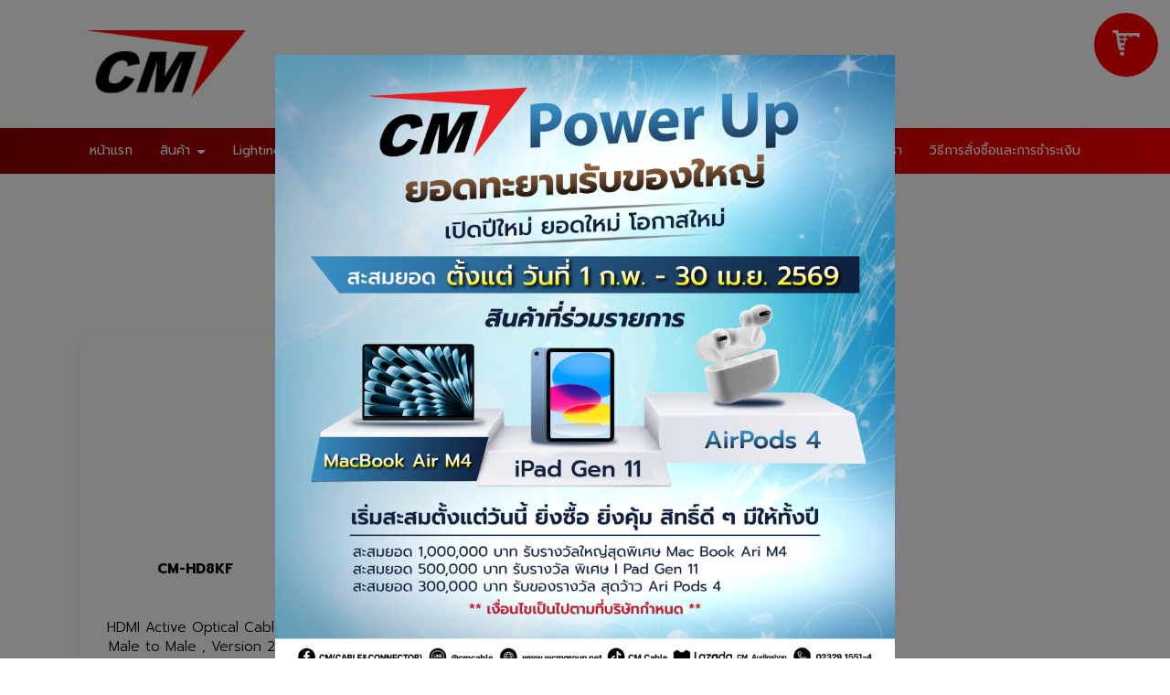

--- FILE ---
content_type: text/html; charset=utf-8
request_url: https://www.wcmgroup.net/FilesRender/GetAccessToken
body_size: 31
content:
AD5a6gnxIMG3MFslP8BUNtGfFw39birnPPt-aJZb4XT2OJi0oLpA9MQOrxwmjwNSNmD2dQjDAzwz8q-US-A8lYf3r0E1:CG5digPdWtD7F0YiOUNKAS7eHBO9Hdyko7PkibYdHT-9qG1w-mX3cCUX8lljWOdCbB_S2Y5-ptkgDWc9yqEfo0e328s1

--- FILE ---
content_type: text/html; charset=utf-8
request_url: https://www.wcmgroup.net/FilesRender/RenderPartialFile?id=62eb3472f08084002a0ecbe5&manage=false&admin=false&pageid=634e59302fa8320013cf1e5a&DomainID=63032e67bf58270a90afc67f&masterPageID=
body_size: 8234
content:

<section>
  <div class="itopplus-banner">
    <div class="container">
      <div class="itopplus-logo">
<div id="controlBanner" >
                <a href="/&#3627;&#3609;&#3657;&#3634;&#3649;&#3619;&#3585;/6285b1927bbce50b04aa5e98" target="">
                    <img lang="https://itp1.itopfile.com/ImageServer/z_itp_19042022ycas/0/0/0z-z1558988913097.png" style="width:100%;" class="banner_fixedImage"/>
                </a>


</div>
      </div>
      <div class="itopplus-search">
        <div positionindex="5" id="pos5"></div>
      </div>
    </div>
      <div class="itopplus-menu">
  
<div id="controlMenu">






<div class="itpHideMenuUncomplete" style="display: none;">
    <nav id="nav-menu" class="navbar navbar-default" role="navigation" style="margin-bottom:0;">
                <div class="navbar-header">
                        <button type="button" id="itpMenuSideBar" class="navbar-toggle navbar-btn toggleSidebar pull-left">
                            <div class="navbar-inline">
                                <span class="sr-only">Toggle navigation</span>
                                <span class="icon-bar"></span>
                                <span class="icon-bar"></span>
                                <span class="icon-bar"></span>
                            </div>
                            <div class="navbar-inline">
                                <span class="text-bar">MENU</span>
                            </div>
                        </button>

            <a class="navbar-brand visible-xs menu-mobile-custom closelyclick" href="tel:023291551" id="itpphonemobile"><i class="fas fa-phone"></i></a>
        <a class="navbar-brand visible-xs menu-mobile-custom closelyclick" id="itpsearchmobile" data-toggle="collapse" data-target="#main-navbar-search">
            <i id="searchmobile-icon-itp" class="glyphicon glyphicon-search-icon"></i>
        </a>
            <a class="navbar-brand visible-xs menu-mobile-custom closelyclick old-image-icon-facebook" href="https://www.facebook.com/CMCableandConnector/?ref=page_internal" id="itpfacebookmobile"><i class="fab fa-facebook-f ITPsizeFacebook" aria-hidden="true"></i></a>
            <a class="navbar-brand menu-mobile-custom closelyclick new-image-icon-facebook" style="display:none;" href="https://www.facebook.com/CMCableandConnector/?ref=page_internal" id="itpfacebookmobile"><span class="icon-image-faceboox"></span></a>
            <a class="navbar-brand visible-xs menu-mobile-custom closelyclick old-image-icon-line" href="http://line.me/ti/p/~@cmcable" id="itplinemobile"><i class="fab fa-line ITPsizeLine" aria-hidden="true"></i></a>
            <a class="navbar-brand menu-mobile-custom closelyclick new-image-icon-line" style="display:none;" href="http://line.me/ti/p/~@cmcable" id="itplinemobile"><span class="icon-image-line"></span></a>
                    <a class="navbar-brand visible-xs menu-mobile-custom closelyclick customLink" href="https://www.wcmgroup.net/&#3604;&#3634;&#3623;&#3609;&#3660;&#3650;&#3627;&#3621;&#3604;/6305f4d6b8c4d50013524413" target="_blank" style="width: 60px;">
                        <img src="http://itp1.itopfile.com/ImageServer/z_itp_19042022ycas/0/0/callcenter--10z-z1456064723523.png" style="width: 100%;" />
                    </a>

                </div>


        <div class="clearfix"></div>
        <div class="nav-visible visible-xs">
            <div class="nav-visible collapse navbar-collapse" id="main-navbar-flag">
                <ul class="nav-visible nav navbar-nav">
                    <li class="divider"></li>




                    <li ng-repeat="langs in $root.LanguageActive">
                        <div class="lang{{langs._id}}">
                            <a role="menuitem" tabindex="-1" ng-click="SwitchLang(langs._id)">
                                <div class="row">
                                    <div class="col-sm-offset-4 col-xs-offset-2 col-sm-1 col-xs-2">
                                        <div class="langFlag{{langs._id}}">
                                                <img ng-src="https://resource1.itopplus.com/Images/flag/{{langs.CultureUI}}{{langs.extFlag}}" Title="{{langs.Name}}" alt="{{langs.Name}}" class="img-responsive" />
                                        </div>
                                    </div>
                                    <div class="col-sm-7 col-xs-8" style="display: table-cell; vertical-align: middle;">
                                        <span class="langChar{{langs._id}}">
                                            {{langs.Name}} ({{langs.CultureUI}})
                                        </span>
                                    </div>
                                </div>
                            </a>
                        </div>
                    </li>
                    <li class="divider"></li>
                </ul>
            </div>
            <div ng-controller="SearchController" class="nav-visible collapse navbar-collapse" id="main-navbar-search">
                <ul class="nav-visible nav navbar-nav">
                    <li>
                        <div class="form-group" style="margin:10px;">
                            <form class="form-search ">
                                <div class="input-group">
                                    <input class="form-control search-query input-sm searchAuto" type="text" ng-enter="searchALL(searchValue,0)" ng-model="searchValue.searchText" placeholder="Search" custom-autofocus>
                                    <span class="input-group-btn">
                                        <button type="button" class="btn btn-default btn-sm" ng-click="searchALL(searchValue,0)">
                                            <i class="fas fa-search"></i>
                                        </button>
                                    </span>
                                </div>
                            </form>
                        </div>
                    </li>
                </ul>
            </div>
            <div class="nav-visible collapse navbar-collapse" id="main-navbar-curren">
                <ul class="nav-visible nav navbar-nav">
                    <li class="divider"></li>




                    <li class="divider"></li>
                </ul>
            </div>
        </div>

        <div class="collapse navbar-collapse" id="main-navbar-collapse">
        <ul id="itopplus-nav-bar" class="nav navbar-nav itopplus-nav-bar">
                            <li class="" title="&#3627;&#3609;&#3657;&#3634;&#3649;&#3619;&#3585;" id="menu6285b1927bbce50b04aa5e98">
                                    <a href="/&#3627;&#3609;&#3657;&#3634;&#3649;&#3619;&#3585;/&#3627;&#3609;&#3657;&#3634;&#3649;&#3619;&#3585;" >
                                        &#3627;&#3609;&#3657;&#3634;&#3649;&#3619;&#3585;
                                    </a>



                            </li>
                            <li class="dropdown dropdown-sub " title="&#3626;&#3636;&#3609;&#3588;&#3657;&#3634;" id="menu62eb3817a16f5f0013f80434">
                                <a class="dropdown-toggle cursor" data-toggle="dropdown">
                                    &#3626;&#3636;&#3609;&#3588;&#3657;&#3634;



                                    <span class="caret dropdown-menu-all "></span>
                                </a>
                                        <ul class="dropdown-menu dropdown-menu-all " id="menusub62eb3817a16f5f0013f80434">
                            <li class="itopplus-sidebar-menu-parent " id="menu67371151af137c00135e485b">
                                    <a href="/New_Und_Product_Und_2025" >
                                        New Product 2025
                                    </a>



                            </li>
                            <li class="itopplus-sidebar-menu-parent " title="Lighting Product" id="menu634e6220d2868c001355deb1">
                                    <a href="/Lighting_Und_Product/Lighting_Und_Product" >
                                        Lighting Product
                                    </a>



                            </li>
                            <li class="itopplus-sidebar-menu-parent " title="POWER CABLE" id="menu641a689fe7541f0013e25cd9">
                                    <a href="/Power_Und_Cable_Und_&#3626;&#3634;&#3618;&#3652;&#3615;/POWER_Und_CABLE" >
                                        Power Cable &#3626;&#3634;&#3618;&#3652;&#3615;
                                    </a>



                            </li>
                            <li class="dropdown dropdown-submenu " title="Cable" id="menu62eceaead5a0590013caee5f">
                                <a class="dropdown-toggle" data-toggle="dropdown">
                                    Cable &#3626;&#3634;&#3618;&#3626;&#3633;&#3597;&#3597;&#3634;&#3603;




                                    <span class="caret-right dropdown-menu-all "></span>
                                </a>
                                        <ul class="dropdown-menu dropdown-menu-all " id="menusub62eceaead5a0590013caee5f">
                            <li class="dropdown dropdown-submenu " title="CM Cable" id="menu62eceb0112014c0014401393">
                                <a class="dropdown-toggle" data-toggle="dropdown">
                                    CM Cable




                                    <span class="caret-right dropdown-menu-all "></span>
                                </a>
                                        <ul class="dropdown-menu dropdown-menu-all " id="menusub62eceb0112014c0014401393">
                            <li class="itopplus-sidebar-menu-parent " title="microphone-cable" id="menu63341e6993b16b0013c0f118">
                                    <a href="/Microphone_Und_Cable_Und_&#3626;&#3634;&#3618;&#3652;&#3617;&#3588;&#3660;&#3650;&#3588;&#3619;&#3650;&#3615;&#3609;/microphone-cable" >
                                        Microphone Cable &#3626;&#3634;&#3618;&#3652;&#3617;&#3588;&#3660;&#3650;&#3588;&#3619;&#3650;&#3615;&#3609;
                                    </a>



                            </li>
                            <li class="itopplus-sidebar-menu-parent " title="Speaker Cable" id="menu63341e731de1d200130ee276">
                                    <a href="/Speaker_Und_Cable_Und_&#3626;&#3634;&#3618;&#3621;&#3635;&#3650;&#3614;&#3591;/Speaker_Und_Cable" >
                                        Speaker Cable &#3626;&#3634;&#3618;&#3621;&#3635;&#3650;&#3614;&#3591;
                                    </a>



                            </li>
                            <li class="itopplus-sidebar-menu-parent " title="Audio Wiring Cable" id="menu63341e8ba89d800013678b57">
                                    <a href="/Audio_Und_Wiring_Und_Cable_Und_&#3626;&#3634;&#3618;&#3626;&#3633;&#3597;&#3597;&#3634;&#3603;&#3629;&#3609;&#3634;&#3621;&#3655;&#3629;&#3588;/Audio_Und_Wiring_Und_Cable" >
                                        Audio Wiring Cable &#3626;&#3634;&#3618;&#3626;&#3633;&#3597;&#3597;&#3634;&#3603;&#3629;&#3609;&#3634;&#3621;&#3655;&#3629;&#3588;
                                    </a>



                            </li>
                            <li class="itopplus-sidebar-menu-parent " title="Multicore Audio Cable" id="menu63341f2f93b16b0013c0f14c">
                                    <a href="/Multicore_Und_Audio_Und_Cable_Und_&#3626;&#3634;&#3618;&#3617;&#3633;&#3621;&#3605;&#3636;&#3588;&#3629;&#3619;&#3660;/Multicore_Und_Audio_Und_Cable" >
                                        Multicore Audio Cable &#3626;&#3634;&#3618;&#3617;&#3633;&#3621;&#3605;&#3636;&#3588;&#3629;&#3619;&#3660;
                                    </a>



                            </li>
                            <li class="itopplus-sidebar-menu-parent " title="LAN Cable" id="menu63341f71b2841f0013aef601">
                                    <a href="/LAN_Und_Cable_Und_&#3626;&#3634;&#3618;&#3649;&#3621;&#3609;&#3604;&#3660;/LAN_Und_Cable" >
                                        LAN Cable &#3626;&#3634;&#3618;&#3649;&#3621;&#3609;&#3604;&#3660;
                                    </a>



                            </li>
                            <li class="itopplus-sidebar-menu-parent " title="DMX Cable" id="menu63341e9f93b16b0013c0f126">
                                    <a href="/AES_Und__Sla__Und_EBU_Und__Sla__Und_DMX_Und_Cable_Und_&#3626;&#3634;&#3618;&#3626;&#3633;&#3597;&#3597;&#3634;&#3603;&#3604;&#3636;&#3592;&#3636;&#3607;&#3633;&#3621;/DMX_Und_Cable" >
                                        AES / EBU / DMX Cable &#3626;&#3634;&#3618;&#3626;&#3633;&#3597;&#3597;&#3634;&#3603;&#3604;&#3636;&#3592;&#3636;&#3607;&#3633;&#3621;
                                    </a>



                            </li>
                            <li class="itopplus-sidebar-menu-parent " title="Control RS 485 Cable" id="menu63341f4f1de1d200130ee2d8">
                                    <a href="/Control_Und_RS_Und_485_Und_Cable/Control_Und_RS_Und_485_Und_Cable" >
                                        Control RS 485 Cable
                                    </a>



                            </li>
                            <li class="itopplus-sidebar-menu-parent " title="Coaxial Cable" id="menu63341f931de1d200130ee2e7">
                                    <a href="/Coaxial_Und_Cable/Coaxial_Und_Cable" >
                                        Coaxial Cable
                                    </a>



                            </li>



        </ul>




                            </li>
                            <li class="itopplus-sidebar-menu-parent " title="Canare Cable" id="menu62eceb0c12014c00144013a2">
                                    <a href="/Canare_Und_Cable/Canare_Und_Cable" >
                                        Canare Cable
                                    </a>



                            </li>
                            <li class="itopplus-sidebar-menu-parent " id="menu67da2af0b4cb270013084579">
                                    <a href="/Belden_Und_Cable" >
                                        Belden Cable
                                    </a>



                            </li>



        </ul>




                            </li>
                            <li class="dropdown dropdown-submenu " title="Connectors" id="menu62eceaeed5a0590013caee6e">
                                <a class="dropdown-toggle" data-toggle="dropdown">
                                    Connectors &#3611;&#3621;&#3633;&#3658;&#3585;&#3649;&#3592;&#3655;&#3588;




                                    <span class="caret-right dropdown-menu-all "></span>
                                </a>
                                        <ul class="dropdown-menu dropdown-menu-all " id="menusub62eceaeed5a0590013caee6e">
                            <li class="dropdown dropdown-submenu " title="CM Connector" id="menu62eceb4112014c00144013d5">
                                <a class="dropdown-toggle" data-toggle="dropdown">
                                    CM Connector




                                    <span class="caret-right dropdown-menu-all "></span>
                                </a>
                                        <ul class="dropdown-menu dropdown-menu-all " id="menusub62eceb4112014c00144013d5">
                            <li class="itopplus-sidebar-menu-parent " title="CM XLR" id="menu632ab39f3038d400149fdcb6">
                                    <a href="/CM_Und_XLR/CM_Und_XLR" >
                                        CM XLR
                                    </a>



                            </li>
                            <li class="itopplus-sidebar-menu-parent " title="CM Phone" id="menu632ab3c772c38b00139d8886">
                                    <a href="/CM_Und_Phone/CM_Und_Phone" target='_blank'>
                                        CM Phone
                                    </a>



                            </li>
                            <li class="itopplus-sidebar-menu-parent " title="CM Speakon" id="menu632ac3a937466600137f0a3b">
                                    <a href="/CM_Und_Speakon/CM_Und_Speakon" >
                                        CM Speakon
                                    </a>



                            </li>
                            <li class="itopplus-sidebar-menu-parent " title="CM RCA" id="menu632abf8e195c310014e2fa7a">
                                    <a href="/CM_Und_RCA/CM_Und_RCA" >
                                        CM RCA
                                    </a>



                            </li>
                            <li class="itopplus-sidebar-menu-parent " title="CM Powercon" id="menu632ac5a6de68e70013047b09">
                                    <a href="/CM_Und_Powercon/CM_Und_Powercon" >
                                        CM Powercon
                                    </a>



                            </li>
                            <li class="itopplus-sidebar-menu-parent " title="CM HDMI" id="menu634e16876d45390013fa2f39">
                                    <a href="/CM_Und_HDMI,USB,Fiber_Und_Optic/CM_Und_HDMI" >
                                        CM HDMI,USB,Fiber Optic
                                    </a>



                            </li>
                            <li class="itopplus-sidebar-menu-parent " title="CM LAN (RJ45)" id="menu634e16b0d2868c001355bf83">
                                    <a href="/CM_Und_LAN(RJ45)/CM_Und_LAN_Und_(RJ45)" >
                                        CM LAN(RJ45)
                                    </a>



                            </li>
                            <li class="itopplus-sidebar-menu-parent " title="CM VGA" id="menu634e16bf491b1f0013f47c25">
                                    <a href="/CM_Und_VGA/CM_Und_VGA" >
                                        CM VGA
                                    </a>



                            </li>
                            <li class="itopplus-sidebar-menu-parent " title="CM BNC" id="menu634e16d0d2868c001355bf9b">
                                    <a href="/CM_Und_BNC/CM_Und_BNC" >
                                        CM BNC
                                    </a>



                            </li>
                            <li class="itopplus-sidebar-menu-parent " title="CM Adapter" id="menu634e171a6d45390013fa2f56">
                                    <a href="/CM_Und_Adapter/CM_Und_Adapter" >
                                        CM Adapter
                                    </a>



                            </li>



        </ul>




                            </li>
                            <li class="itopplus-sidebar-menu-parent " title="Neutrik Connector" id="menu62eceb4cd5a0590013caeee6">
                                    <a href="/Neutrik_Und_Connector/Neutrik_Und_Connector" >
                                        Neutrik Connector
                                    </a>



                            </li>
                            <li class="itopplus-sidebar-menu-parent " title="Amphenol Connector" id="menu62eceb51a16f5f0013f84248">
                                    <a href="/Amphenol_Und_Connector/Amphenol_Und_Connector" >
                                        Amphenol Connector
                                    </a>



                            </li>
                            <li class="itopplus-sidebar-menu-parent " id="menu6879bbb307ea750013d6e464">
                                    <a href="/SLY_Und_Connector" >
                                        SLY Connector
                                    </a>



                            </li>
                            <li class="itopplus-sidebar-menu-parent " id="menu6879b3d57ea1e90013ff59cc">
                                    <a href="/LK_Und_Connector" >
                                        LK Connector
                                    </a>



                            </li>



        </ul>




                            </li>
                            <li class="dropdown dropdown-submenu " title="Assembly Cable" id="menu62eceafb12014c0014401378">
                                <a class="dropdown-toggle" data-toggle="dropdown">
                                    Assembly Cable &#3626;&#3634;&#3618;&#3626;&#3635;&#3648;&#3619;&#3655;&#3592;&#3619;&#3641;&#3611;




                                    <span class="caret-right dropdown-menu-all "></span>
                                </a>
                                        <ul class="dropdown-menu dropdown-menu-all " id="menusub62eceafb12014c0014401378">
                            <li class="itopplus-sidebar-menu-parent " title="Audio Assembly Cable" id="menu62eceb60a16f5f0013f84287">
                                    <a href="/Audio_Und_Assembly_Und_Cable/Audio_Und_Assembly_Und_Cable" >
                                        Audio Assembly Cable
                                    </a>



                            </li>
                            <li class="itopplus-sidebar-menu-parent " title="AES / DMX Audio Assembly Cable" id="menu62eceb65a16f5f0013f84295">
                                    <a href="/AES_Und__Sla__Und_DMX_Und_Audio_Und_Assembly_Und_Cable/AES_Und__Sla__Und_DMX_Und_Audio_Und_Assembly_Und_Cable" >
                                        AES / DMX Audio Assembly Cable
                                    </a>



                            </li>
                            <li class="itopplus-sidebar-menu-parent " title="Speaker Assembly Cable" id="menu62eceaf4d5a0590013caee8e">
                                    <a href="/Speaker_Und_Assembly_Und_Cable/Speaker_Und_Assembly_Und_Cable" >
                                        Speaker Assembly Cable
                                    </a>



                            </li>
                            <li class="itopplus-sidebar-menu-parent " title="Snake Multicore Assembly Cable" id="menu634e4d989e71780013271465">
                                    <a href="/Multicore_Und_Assembly_Und_Cable/Snake_Und_Multicore_Und_Assembly_Und_Cable" >
                                        Multicore Assembly Cable
                                    </a>



                            </li>



        </ul>




                            </li>
                            <li class="itopplus-sidebar-menu-parent " title="Converters Box" id="menu634e61ca6d45390013fa4c4a">
                                    <a href="/LAN_Und_Cable_Und__Amp__Und_XLR_Und_EXTENDER_Und_OVER_Und_DMX/Converters_Und_Box" >
                                        LAN Cable &amp; XLR EXTENDER OVER DMX
                                    </a>



                            </li>
                            <li class="dropdown dropdown-submenu " id="menu634e58c36d45390013fa4b38">
                                <a class="dropdown-toggle" data-toggle="dropdown">
                                    Visual HDMI , SDI , Fiber Optic




                                    <span class="caret-right dropdown-menu-all "></span>
                                </a>
                                        <ul class="dropdown-menu dropdown-menu-all " id="menusub634e58c36d45390013fa4b38">
                            <li class="itopplus-sidebar-menu-parent " title="HDMI 2.0 (4K) &#3607;&#3629;&#3591;&#3649;&#3604;&#3591;" id="menu634e590a9e71780013271a60">
                                    <a href="/HDMI_Und_2_Dot_0_Und_(4K)_Und_&#3607;&#3629;&#3591;&#3649;&#3604;&#3591;/HDMI_Und_2_Dot_0_Und_(4K)_Und_&#3607;&#3629;&#3591;&#3649;&#3604;&#3591;" >
                                        HDMI 2.0 (4K) &#3607;&#3629;&#3591;&#3649;&#3604;&#3591;
                                    </a>



                            </li>
                            <li class="itopplus-sidebar-menu-parent " title="HDMI Fiber" id="menu634e59302fa8320013cf1e5a">
                                    <a href="/HDMI_Und_Fiber/HDMI_Und_Fiber" >
                                        HDMI Fiber
                                    </a>



                            </li>
                            <li class="itopplus-sidebar-menu-parent " id="menu6874a5eff93d7c0013d0e9aa">
                                    <a href="/Fiber_Und_Optic" >
                                        Fiber Optic
                                    </a>



                            </li>
                            <li class="itopplus-sidebar-menu-parent " title="SDI Cable" id="menu642163e0b261cf001aa1501b">
                                    <a href="/SDI_Und_Cable/SDI_Und_Cable" >
                                        SDI Cable
                                    </a>



                            </li>



        </ul>




                            </li>
                            <li class="itopplus-sidebar-menu-parent " title="Stage Box" id="menu634e58272fa8320013cf1dd3">
                                    <a href="/Stage_Und_Box_Und_&#3626;&#3648;&#3605;&#3592;&#3610;&#3621;&#3655;&#3629;&#3585;/Stage_Und_Box" >
                                        Stage Box &#3626;&#3648;&#3605;&#3592;&#3610;&#3621;&#3655;&#3629;&#3585;
                                    </a>



                            </li>
                            <li class="dropdown dropdown-submenu " title="Pop up &#3611;&#3655;&#3629;&#3611;&#3629;&#3633;&#3614;" id="menu634e625a6d45390013fa4e30">
                                <a class="dropdown-toggle" data-toggle="dropdown">
                                    Pop Up &#3611;&#3655;&#3629;&#3610;&#3629;&#3633;&#3614;




                                    <span class="caret-right dropdown-menu-all "></span>
                                </a>
                                        <ul class="dropdown-menu dropdown-menu-all " id="menusub634e625a6d45390013fa4e30">
                            <li class="itopplus-sidebar-menu-parent " title="Popup Floor Box" id="menu641915544363ae001a55a628">
                                    <a href="/POPUP_Und_FlOOR_Und_BOX_Und_&#3585;&#3621;&#3656;&#3629;&#3591;&#3613;&#3633;&#3591;&#3614;&#3639;&#3657;&#3609;&#3626;&#3635;&#3648;&#3619;&#3655;&#3592;&#3619;&#3641;&#3611;/Popup_Und_Floor_Und_Box" >
                                        POPUP FlOOR BOX &#3585;&#3621;&#3656;&#3629;&#3591;&#3613;&#3633;&#3591;&#3614;&#3639;&#3657;&#3609;&#3626;&#3635;&#3648;&#3619;&#3655;&#3592;&#3619;&#3641;&#3611;
                                    </a>



                            </li>
                            <li class="itopplus-sidebar-menu-parent " title="POPUP DESK TABLE" id="menu641915b59a1d78001a3765eb">
                                    <a href="/POPUP_Und_DESK_Und_TABLE_Und_&#3585;&#3621;&#3656;&#3629;&#3591;&#3613;&#3633;&#3591;&#3650;&#3605;&#3658;&#3632;&#3627;&#3657;&#3629;&#3591;&#3611;&#3619;&#3632;&#3594;&#3640;&#3617;/POPUP_Und_DESK_Und_TABLE" >
                                        POPUP DESK TABLE &#3585;&#3621;&#3656;&#3629;&#3591;&#3613;&#3633;&#3591;&#3650;&#3605;&#3658;&#3632;&#3627;&#3657;&#3629;&#3591;&#3611;&#3619;&#3632;&#3594;&#3640;&#3617;
                                    </a>



                            </li>



        </ul>




                            </li>
                            <li class="itopplus-sidebar-menu-parent " id="menu678a07b63418120013852de3">
                                    <a href="/Adapter_Und_Box_Und_&#3585;&#3621;&#3656;&#3629;&#3591;&#3605;&#3656;&#3629;&#3585;&#3621;&#3634;&#3591;" >
                                        Adapter Box &#3585;&#3621;&#3656;&#3629;&#3591;&#3605;&#3656;&#3629;&#3585;&#3621;&#3634;&#3591;
                                    </a>



                            </li>
                            <li class="itopplus-sidebar-menu-parent " id="menu634e5cd3d2868c001355db5f">
                                    <a href="/AC_Und__Amp__Und_Power_Und_Plug" >
                                        AC &amp; Power Plug
                                    </a>



                            </li>
                            <li class="itopplus-sidebar-menu-parent " id="menu67ca8d326ddb03001a809bff">
                                    <a href="/Ac_Und_Outlet_Und_Rack_Und_1U" >
                                        Ac Outlet Rack 1U
                                    </a>



                            </li>
                            <li class="itopplus-sidebar-menu-parent " title="Patch Panel &#3649;&#3612;&#3656;&#3609;&#3626;&#3635;&#3627;&#3619;&#3633;&#3610;&#3618;&#3638;&#3604;&#3605;&#3641;&#3657;" id="menu634e57e32fa8320013cf1da8">
                                    <a href="/Patch_Und_Panel_Und_&#3649;&#3612;&#3656;&#3609;&#3626;&#3635;&#3627;&#3619;&#3633;&#3610;&#3618;&#3638;&#3604;&#3605;&#3641;&#3657;/Patch_Und_Panel_Und_&#3649;&#3612;&#3656;&#3609;&#3626;&#3635;&#3627;&#3619;&#3633;&#3610;&#3618;&#3638;&#3604;&#3605;&#3641;&#3657;" >
                                        Patch Panel &#3649;&#3612;&#3656;&#3609;&#3626;&#3635;&#3627;&#3619;&#3633;&#3610;&#3618;&#3638;&#3604;&#3605;&#3641;&#3657;
                                    </a>



                            </li>
                            <li class="itopplus-sidebar-menu-parent " id="menu634e5cb3491b1f0013f4947d">
                                    <a href="/Rack-WallMount_Und_&#3605;&#3641;&#3657;&#3649;&#3619;&#3655;&#3588;&#3623;&#3629;&#3648;&#3617;&#3657;&#3634;" >
                                        Rack-WallMount &#3605;&#3641;&#3657;&#3649;&#3619;&#3655;&#3588;&#3623;&#3629;&#3648;&#3617;&#3657;&#3634;
                                    </a>



                            </li>
                            <li class="itopplus-sidebar-menu-parent " title="Inlet/Outlet &#3649;&#3612;&#3656;&#3609;&#3648;&#3614;&#3621;&#3607;&#3605;&#3636;&#3604;&#3610;&#3621;&#3655;&#3629;&#3585;" id="menu634e57b22fa8320013cf1d2b">
                                    <a href="/Inlet_Sla_Outlet_Und_&#3649;&#3612;&#3656;&#3609;&#3648;&#3614;&#3621;&#3607;&#3605;&#3636;&#3604;&#3610;&#3621;&#3655;&#3629;&#3585;/Inlet_Sla_Outlet_Und_&#3649;&#3612;&#3656;&#3609;&#3648;&#3614;&#3621;&#3607;&#3605;&#3636;&#3604;&#3610;&#3621;&#3655;&#3629;&#3585;" >
                                        Inlet/Outlet &#3649;&#3612;&#3656;&#3609;&#3648;&#3614;&#3621;&#3607;&#3605;&#3636;&#3604;&#3610;&#3621;&#3655;&#3629;&#3585;
                                    </a>



                            </li>
                            <li class="itopplus-sidebar-menu-parent " title="Roll Cable &#3650;&#3619;&#3621;&#3617;&#3657;&#3623;&#3609;&#3626;&#3634;&#3618;" id="menu634e5e2b6d45390013fa4b95">
                                    <a href="/Roll_Und_Cable_Und_&#3650;&#3619;&#3621;&#3617;&#3657;&#3623;&#3609;&#3626;&#3634;&#3618;/Roll_Und_Cable_Und_&#3650;&#3619;&#3621;&#3617;&#3657;&#3623;&#3609;&#3626;&#3634;&#3618;" >
                                        Roll Cable &#3650;&#3619;&#3621;&#3617;&#3657;&#3623;&#3609;&#3626;&#3634;&#3618;
                                    </a>



                            </li>
                            <li class="itopplus-sidebar-menu-parent " title="Accessories" id="menu634e6353d2868c001355e1c7">
                                    <a href="/Accessories_Und_&#3629;&#3639;&#3656;&#3609;&#3654;/Accessories" >
                                        Accessories &#3629;&#3639;&#3656;&#3609;&#3654;
                                    </a>



                            </li>



        </ul>




                            </li>
                            <li class="" title="Lighting Systems &#3649;&#3626;&#3591;&#3626;&#3635;&#3627;&#3619;&#3633;&#3610;&#3591;&#3634;&#3609;&#3648;&#3623;&#3607;&#3637; &#3605;&#3636;&#3604;&#3605;&#3633;&#3657;&#3591;&#3606;&#3634;&#3623;&#3619; | &#3588;&#3619;&#3610;&#3592;&#3610;&#3651;&#3609;&#3607;&#3637;&#3656;&#3648;&#3604;&#3637;&#3618;&#3623;&#3650;&#3604;&#3618; CM" id="menu68552bb05ff8330013a508b9">
                                    <a href="/Lighting_Und_Systems/Lighting_Und_Systems_Und_&#3649;&#3626;&#3591;&#3626;&#3635;&#3627;&#3619;&#3633;&#3610;&#3591;&#3634;&#3609;&#3648;&#3623;&#3607;&#3637;_Und_&#3605;&#3636;&#3604;&#3605;&#3633;&#3657;&#3591;&#3606;&#3634;&#3623;&#3619;_Und__Pip__Und_&#3588;&#3619;&#3610;&#3592;&#3610;&#3651;&#3609;&#3607;&#3637;&#3656;&#3648;&#3604;&#3637;&#3618;&#3623;&#3650;&#3604;&#3618;_Und_CM" >
                                        Lighting Systems
                                    </a>



                            </li>
                            <li class="" title="Multipin &amp; Multicore Systems" id="menu68538c518ac9600013ebe64c">
                                    <a href="/Multipin_Und__Amp__Und_Multicore_Und_Systems/Multipin_Und__Amp__Und_Multicore_Und_Systems" >
                                        Multipin &amp; Multicore Systems
                                    </a>



                            </li>
                            <li class="" title="LED Display Systems" id="menu685527f2df422c0014439033">
                                    <a href="/LED_Und_Display_Und_Systems/LED_Und_Display_Und_Systems" >
                                        LED Display Systems
                                    </a>



                            </li>
                            <li class="" title="&#3612;&#3621;&#3591;&#3634;&#3609;&#3585;&#3634;&#3619;&#3605;&#3636;&#3604;&#3605;&#3633;&#3657;&#3591;" id="menu62eb3824a16f5f0013f80450">
                                    <a href="/&#3612;&#3621;&#3591;&#3634;&#3609;&#3585;&#3634;&#3619;&#3605;&#3636;&#3604;&#3605;&#3633;&#3657;&#3591;/&#3612;&#3621;&#3591;&#3634;&#3609;&#3585;&#3634;&#3619;&#3605;&#3636;&#3604;&#3605;&#3633;&#3657;&#3591;" >
                                        &#3612;&#3621;&#3591;&#3634;&#3609;&#3585;&#3634;&#3619;&#3605;&#3636;&#3604;&#3605;&#3633;&#3657;&#3591;
                                    </a>



                            </li>
                            <li class="" title="&#3648;&#3585;&#3637;&#3656;&#3618;&#3623;&#3585;&#3633;&#3610;&#3648;&#3619;&#3634;" id="menu62eb3811a16f5f0013f80426">
                                    <a href="/&#3648;&#3585;&#3637;&#3656;&#3618;&#3623;&#3585;&#3633;&#3610;&#3648;&#3619;&#3634;/&#3648;&#3585;&#3637;&#3656;&#3618;&#3623;&#3585;&#3633;&#3610;&#3648;&#3619;&#3634;" >
                                        &#3648;&#3585;&#3637;&#3656;&#3618;&#3623;&#3585;&#3633;&#3610;&#3648;&#3619;&#3634;
                                    </a>



                            </li>
                            <li class="" title="&#3623;&#3636;&#3608;&#3637;&#3585;&#3634;&#3619;&#3626;&#3633;&#3656;&#3591;&#3595;&#3639;&#3657;&#3629;&#3649;&#3621;&#3632;&#3585;&#3634;&#3619;&#3594;&#3635;&#3619;&#3632;&#3648;&#3591;&#3636;&#3609;" id="menu62eb381da16f5f0013f80442">
                                    <a href="/&#3623;&#3636;&#3608;&#3637;&#3585;&#3634;&#3619;&#3626;&#3633;&#3656;&#3591;&#3595;&#3639;&#3657;&#3629;&#3649;&#3621;&#3632;&#3585;&#3634;&#3619;&#3594;&#3635;&#3619;&#3632;&#3648;&#3591;&#3636;&#3609;/&#3623;&#3636;&#3608;&#3637;&#3585;&#3634;&#3619;&#3626;&#3633;&#3656;&#3591;&#3595;&#3639;&#3657;&#3629;&#3649;&#3621;&#3632;&#3585;&#3634;&#3619;&#3594;&#3635;&#3619;&#3632;&#3648;&#3591;&#3636;&#3609;" >
                                        &#3623;&#3636;&#3608;&#3637;&#3585;&#3634;&#3619;&#3626;&#3633;&#3656;&#3591;&#3595;&#3639;&#3657;&#3629;&#3649;&#3621;&#3632;&#3585;&#3634;&#3619;&#3594;&#3635;&#3619;&#3632;&#3648;&#3591;&#3636;&#3609;
                                    </a>



                            </li>



        </ul>

        </div>
    </nav>



</div>
        <div class="itopplus-sidebar-main navbar-default animated sidebarClick" id="ItopplusMainSidebar">
            <div class="itopplus-sidebar-container">
                <ul class="itopplus-sidebar-content">


                                    <li class="itopplus-sidebar-menu-single " title="&#3627;&#3609;&#3657;&#3634;&#3649;&#3619;&#3585;" id="menu6285b1927bbce50b04aa5e98">
                                        <!-- Single Menu -->
                                            <a class="itopplus-menu-sidenav" id="itopplus-menu-parent" href="/&#3627;&#3609;&#3657;&#3634;&#3649;&#3619;&#3585;/&#3627;&#3609;&#3657;&#3634;&#3649;&#3619;&#3585;" >
                                                &#3627;&#3609;&#3657;&#3634;&#3649;&#3619;&#3585;
                                            </a>

                                    </li>
                                        <li class="itopplus-sidebar-menu-parent " title="&#3626;&#3636;&#3609;&#3588;&#3657;&#3634;" id="menu62eb3817a16f5f0013f80434">
                                            <a class="dropdown-toggle itopplus-menu-sidenav" data-toggle="dropdown">
                                                &#3626;&#3636;&#3609;&#3588;&#3657;&#3634;

                                                <span class="caret-right dropdown-menu-all "></span>
                                            </a>
                                                    <ul class="itopplus-sidebar-sub-content">
                            <li class="itopplus-sidebar-menu-child " id="menu67371151af137c00135e485b">
                                    <a href="/New_Und_Product_Und_2025" class="itopplus-menu-sidenav" id="itopplus-menu-child" >
                                        New Product 2025
                                    </a>

                            </li>
                            <li class="itopplus-sidebar-menu-child " title="Lighting Product" id="menu634e6220d2868c001355deb1">
                                    <a href="/Lighting_Und_Product/Lighting_Und_Product" class="itopplus-menu-sidenav" id="itopplus-menu-child" >
                                        Lighting Product
                                    </a>

                            </li>
                            <li class="itopplus-sidebar-menu-child " title="POWER CABLE" id="menu641a689fe7541f0013e25cd9">
                                    <a href="/Power_Und_Cable_Und_&#3626;&#3634;&#3618;&#3652;&#3615;/POWER_Und_CABLE" class="itopplus-menu-sidenav" id="itopplus-menu-child" >
                                        Power Cable &#3626;&#3634;&#3618;&#3652;&#3615;
                                    </a>

                            </li>
                            <li class="itopplus-sidebar-menu-child " title="Cable" id="menu62eceaead5a0590013caee5f">
                                <a class="dropdown-toggle itopplus-menu-sidenav" data-toggle="dropdown">
                                    Cable &#3626;&#3634;&#3618;&#3626;&#3633;&#3597;&#3597;&#3634;&#3603;

                                    <span class="caret-right dropdown-menu-all "></span>
                                </a>
                                        <ul class="itopplus-sidebar-sub-content">
                            <li class="itopplus-sidebar-menu-child " title="CM Cable" id="menu62eceb0112014c0014401393">
                                <a class="dropdown-toggle itopplus-menu-sidenav" data-toggle="dropdown">
                                    CM Cable

                                    <span class="caret-right dropdown-menu-all "></span>
                                </a>
                                        <ul class="itopplus-sidebar-sub-content">
                            <li class="itopplus-sidebar-menu-child " title="microphone-cable" id="menu63341e6993b16b0013c0f118">
                                    <a href="/Microphone_Und_Cable_Und_&#3626;&#3634;&#3618;&#3652;&#3617;&#3588;&#3660;&#3650;&#3588;&#3619;&#3650;&#3615;&#3609;/microphone-cable" class="itopplus-menu-sidenav" id="itopplus-menu-child" >
                                        Microphone Cable &#3626;&#3634;&#3618;&#3652;&#3617;&#3588;&#3660;&#3650;&#3588;&#3619;&#3650;&#3615;&#3609;
                                    </a>

                            </li>
                            <li class="itopplus-sidebar-menu-child " title="Speaker Cable" id="menu63341e731de1d200130ee276">
                                    <a href="/Speaker_Und_Cable_Und_&#3626;&#3634;&#3618;&#3621;&#3635;&#3650;&#3614;&#3591;/Speaker_Und_Cable" class="itopplus-menu-sidenav" id="itopplus-menu-child" >
                                        Speaker Cable &#3626;&#3634;&#3618;&#3621;&#3635;&#3650;&#3614;&#3591;
                                    </a>

                            </li>
                            <li class="itopplus-sidebar-menu-child " title="Audio Wiring Cable" id="menu63341e8ba89d800013678b57">
                                    <a href="/Audio_Und_Wiring_Und_Cable_Und_&#3626;&#3634;&#3618;&#3626;&#3633;&#3597;&#3597;&#3634;&#3603;&#3629;&#3609;&#3634;&#3621;&#3655;&#3629;&#3588;/Audio_Und_Wiring_Und_Cable" class="itopplus-menu-sidenav" id="itopplus-menu-child" >
                                        Audio Wiring Cable &#3626;&#3634;&#3618;&#3626;&#3633;&#3597;&#3597;&#3634;&#3603;&#3629;&#3609;&#3634;&#3621;&#3655;&#3629;&#3588;
                                    </a>

                            </li>
                            <li class="itopplus-sidebar-menu-child " title="Multicore Audio Cable" id="menu63341f2f93b16b0013c0f14c">
                                    <a href="/Multicore_Und_Audio_Und_Cable_Und_&#3626;&#3634;&#3618;&#3617;&#3633;&#3621;&#3605;&#3636;&#3588;&#3629;&#3619;&#3660;/Multicore_Und_Audio_Und_Cable" class="itopplus-menu-sidenav" id="itopplus-menu-child" >
                                        Multicore Audio Cable &#3626;&#3634;&#3618;&#3617;&#3633;&#3621;&#3605;&#3636;&#3588;&#3629;&#3619;&#3660;
                                    </a>

                            </li>
                            <li class="itopplus-sidebar-menu-child " title="LAN Cable" id="menu63341f71b2841f0013aef601">
                                    <a href="/LAN_Und_Cable_Und_&#3626;&#3634;&#3618;&#3649;&#3621;&#3609;&#3604;&#3660;/LAN_Und_Cable" class="itopplus-menu-sidenav" id="itopplus-menu-child" >
                                        LAN Cable &#3626;&#3634;&#3618;&#3649;&#3621;&#3609;&#3604;&#3660;
                                    </a>

                            </li>
                            <li class="itopplus-sidebar-menu-child " title="DMX Cable" id="menu63341e9f93b16b0013c0f126">
                                    <a href="/AES_Und__Sla__Und_EBU_Und__Sla__Und_DMX_Und_Cable_Und_&#3626;&#3634;&#3618;&#3626;&#3633;&#3597;&#3597;&#3634;&#3603;&#3604;&#3636;&#3592;&#3636;&#3607;&#3633;&#3621;/DMX_Und_Cable" class="itopplus-menu-sidenav" id="itopplus-menu-child" >
                                        AES / EBU / DMX Cable &#3626;&#3634;&#3618;&#3626;&#3633;&#3597;&#3597;&#3634;&#3603;&#3604;&#3636;&#3592;&#3636;&#3607;&#3633;&#3621;
                                    </a>

                            </li>
                            <li class="itopplus-sidebar-menu-child " title="Control RS 485 Cable" id="menu63341f4f1de1d200130ee2d8">
                                    <a href="/Control_Und_RS_Und_485_Und_Cable/Control_Und_RS_Und_485_Und_Cable" class="itopplus-menu-sidenav" id="itopplus-menu-child" >
                                        Control RS 485 Cable
                                    </a>

                            </li>
                            <li class="itopplus-sidebar-menu-child " title="Coaxial Cable" id="menu63341f931de1d200130ee2e7">
                                    <a href="/Coaxial_Und_Cable/Coaxial_Und_Cable" class="itopplus-menu-sidenav" id="itopplus-menu-child" >
                                        Coaxial Cable
                                    </a>

                            </li>

        </ul>


                            </li>
                            <li class="itopplus-sidebar-menu-child " title="Canare Cable" id="menu62eceb0c12014c00144013a2">
                                    <a href="/Canare_Und_Cable/Canare_Und_Cable" class="itopplus-menu-sidenav" id="itopplus-menu-child" >
                                        Canare Cable
                                    </a>

                            </li>
                            <li class="itopplus-sidebar-menu-child " id="menu67da2af0b4cb270013084579">
                                    <a href="/Belden_Und_Cable" class="itopplus-menu-sidenav" id="itopplus-menu-child" >
                                        Belden Cable
                                    </a>

                            </li>

        </ul>


                            </li>
                            <li class="itopplus-sidebar-menu-child " title="Connectors" id="menu62eceaeed5a0590013caee6e">
                                <a class="dropdown-toggle itopplus-menu-sidenav" data-toggle="dropdown">
                                    Connectors &#3611;&#3621;&#3633;&#3658;&#3585;&#3649;&#3592;&#3655;&#3588;

                                    <span class="caret-right dropdown-menu-all "></span>
                                </a>
                                        <ul class="itopplus-sidebar-sub-content">
                            <li class="itopplus-sidebar-menu-child " title="CM Connector" id="menu62eceb4112014c00144013d5">
                                <a class="dropdown-toggle itopplus-menu-sidenav" data-toggle="dropdown">
                                    CM Connector

                                    <span class="caret-right dropdown-menu-all "></span>
                                </a>
                                        <ul class="itopplus-sidebar-sub-content">
                            <li class="itopplus-sidebar-menu-child " title="CM XLR" id="menu632ab39f3038d400149fdcb6">
                                    <a href="/CM_Und_XLR/CM_Und_XLR" class="itopplus-menu-sidenav" id="itopplus-menu-child" >
                                        CM XLR
                                    </a>

                            </li>
                            <li class="itopplus-sidebar-menu-child " title="CM Phone" id="menu632ab3c772c38b00139d8886">
                                    <a href="/CM_Und_Phone/CM_Und_Phone" class="itopplus-menu-sidenav" id="itopplus-menu-child" target='_blank'>
                                        CM Phone
                                    </a>

                            </li>
                            <li class="itopplus-sidebar-menu-child " title="CM Speakon" id="menu632ac3a937466600137f0a3b">
                                    <a href="/CM_Und_Speakon/CM_Und_Speakon" class="itopplus-menu-sidenav" id="itopplus-menu-child" >
                                        CM Speakon
                                    </a>

                            </li>
                            <li class="itopplus-sidebar-menu-child " title="CM RCA" id="menu632abf8e195c310014e2fa7a">
                                    <a href="/CM_Und_RCA/CM_Und_RCA" class="itopplus-menu-sidenav" id="itopplus-menu-child" >
                                        CM RCA
                                    </a>

                            </li>
                            <li class="itopplus-sidebar-menu-child " title="CM Powercon" id="menu632ac5a6de68e70013047b09">
                                    <a href="/CM_Und_Powercon/CM_Und_Powercon" class="itopplus-menu-sidenav" id="itopplus-menu-child" >
                                        CM Powercon
                                    </a>

                            </li>
                            <li class="itopplus-sidebar-menu-child " title="CM HDMI" id="menu634e16876d45390013fa2f39">
                                    <a href="/CM_Und_HDMI,USB,Fiber_Und_Optic/CM_Und_HDMI" class="itopplus-menu-sidenav" id="itopplus-menu-child" >
                                        CM HDMI,USB,Fiber Optic
                                    </a>

                            </li>
                            <li class="itopplus-sidebar-menu-child " title="CM LAN (RJ45)" id="menu634e16b0d2868c001355bf83">
                                    <a href="/CM_Und_LAN(RJ45)/CM_Und_LAN_Und_(RJ45)" class="itopplus-menu-sidenav" id="itopplus-menu-child" >
                                        CM LAN(RJ45)
                                    </a>

                            </li>
                            <li class="itopplus-sidebar-menu-child " title="CM VGA" id="menu634e16bf491b1f0013f47c25">
                                    <a href="/CM_Und_VGA/CM_Und_VGA" class="itopplus-menu-sidenav" id="itopplus-menu-child" >
                                        CM VGA
                                    </a>

                            </li>
                            <li class="itopplus-sidebar-menu-child " title="CM BNC" id="menu634e16d0d2868c001355bf9b">
                                    <a href="/CM_Und_BNC/CM_Und_BNC" class="itopplus-menu-sidenav" id="itopplus-menu-child" >
                                        CM BNC
                                    </a>

                            </li>
                            <li class="itopplus-sidebar-menu-child " title="CM Adapter" id="menu634e171a6d45390013fa2f56">
                                    <a href="/CM_Und_Adapter/CM_Und_Adapter" class="itopplus-menu-sidenav" id="itopplus-menu-child" >
                                        CM Adapter
                                    </a>

                            </li>

        </ul>


                            </li>
                            <li class="itopplus-sidebar-menu-child " title="Neutrik Connector" id="menu62eceb4cd5a0590013caeee6">
                                    <a href="/Neutrik_Und_Connector/Neutrik_Und_Connector" class="itopplus-menu-sidenav" id="itopplus-menu-child" >
                                        Neutrik Connector
                                    </a>

                            </li>
                            <li class="itopplus-sidebar-menu-child " title="Amphenol Connector" id="menu62eceb51a16f5f0013f84248">
                                    <a href="/Amphenol_Und_Connector/Amphenol_Und_Connector" class="itopplus-menu-sidenav" id="itopplus-menu-child" >
                                        Amphenol Connector
                                    </a>

                            </li>
                            <li class="itopplus-sidebar-menu-child " id="menu6879bbb307ea750013d6e464">
                                    <a href="/SLY_Und_Connector" class="itopplus-menu-sidenav" id="itopplus-menu-child" >
                                        SLY Connector
                                    </a>

                            </li>
                            <li class="itopplus-sidebar-menu-child " id="menu6879b3d57ea1e90013ff59cc">
                                    <a href="/LK_Und_Connector" class="itopplus-menu-sidenav" id="itopplus-menu-child" >
                                        LK Connector
                                    </a>

                            </li>

        </ul>


                            </li>
                            <li class="itopplus-sidebar-menu-child " title="Assembly Cable" id="menu62eceafb12014c0014401378">
                                <a class="dropdown-toggle itopplus-menu-sidenav" data-toggle="dropdown">
                                    Assembly Cable &#3626;&#3634;&#3618;&#3626;&#3635;&#3648;&#3619;&#3655;&#3592;&#3619;&#3641;&#3611;

                                    <span class="caret-right dropdown-menu-all "></span>
                                </a>
                                        <ul class="itopplus-sidebar-sub-content">
                            <li class="itopplus-sidebar-menu-child " title="Audio Assembly Cable" id="menu62eceb60a16f5f0013f84287">
                                    <a href="/Audio_Und_Assembly_Und_Cable/Audio_Und_Assembly_Und_Cable" class="itopplus-menu-sidenav" id="itopplus-menu-child" >
                                        Audio Assembly Cable
                                    </a>

                            </li>
                            <li class="itopplus-sidebar-menu-child " title="AES / DMX Audio Assembly Cable" id="menu62eceb65a16f5f0013f84295">
                                    <a href="/AES_Und__Sla__Und_DMX_Und_Audio_Und_Assembly_Und_Cable/AES_Und__Sla__Und_DMX_Und_Audio_Und_Assembly_Und_Cable" class="itopplus-menu-sidenav" id="itopplus-menu-child" >
                                        AES / DMX Audio Assembly Cable
                                    </a>

                            </li>
                            <li class="itopplus-sidebar-menu-child " title="Speaker Assembly Cable" id="menu62eceaf4d5a0590013caee8e">
                                    <a href="/Speaker_Und_Assembly_Und_Cable/Speaker_Und_Assembly_Und_Cable" class="itopplus-menu-sidenav" id="itopplus-menu-child" >
                                        Speaker Assembly Cable
                                    </a>

                            </li>
                            <li class="itopplus-sidebar-menu-child " title="Snake Multicore Assembly Cable" id="menu634e4d989e71780013271465">
                                    <a href="/Multicore_Und_Assembly_Und_Cable/Snake_Und_Multicore_Und_Assembly_Und_Cable" class="itopplus-menu-sidenav" id="itopplus-menu-child" >
                                        Multicore Assembly Cable
                                    </a>

                            </li>

        </ul>


                            </li>
                            <li class="itopplus-sidebar-menu-child " title="Converters Box" id="menu634e61ca6d45390013fa4c4a">
                                    <a href="/LAN_Und_Cable_Und__Amp__Und_XLR_Und_EXTENDER_Und_OVER_Und_DMX/Converters_Und_Box" class="itopplus-menu-sidenav" id="itopplus-menu-child" >
                                        LAN Cable &amp; XLR EXTENDER OVER DMX
                                    </a>

                            </li>
                            <li class="itopplus-sidebar-menu-child " id="menu634e58c36d45390013fa4b38">
                                <a class="dropdown-toggle itopplus-menu-sidenav" data-toggle="dropdown">
                                    Visual HDMI , SDI , Fiber Optic

                                    <span class="caret-right dropdown-menu-all "></span>
                                </a>
                                        <ul class="itopplus-sidebar-sub-content">
                            <li class="itopplus-sidebar-menu-child " title="HDMI 2.0 (4K) &#3607;&#3629;&#3591;&#3649;&#3604;&#3591;" id="menu634e590a9e71780013271a60">
                                    <a href="/HDMI_Und_2_Dot_0_Und_(4K)_Und_&#3607;&#3629;&#3591;&#3649;&#3604;&#3591;/HDMI_Und_2_Dot_0_Und_(4K)_Und_&#3607;&#3629;&#3591;&#3649;&#3604;&#3591;" class="itopplus-menu-sidenav" id="itopplus-menu-child" >
                                        HDMI 2.0 (4K) &#3607;&#3629;&#3591;&#3649;&#3604;&#3591;
                                    </a>

                            </li>
                            <li class="itopplus-sidebar-menu-child " title="HDMI Fiber" id="menu634e59302fa8320013cf1e5a">
                                    <a href="/HDMI_Und_Fiber/HDMI_Und_Fiber" class="itopplus-menu-sidenav" id="itopplus-menu-child" >
                                        HDMI Fiber
                                    </a>

                            </li>
                            <li class="itopplus-sidebar-menu-child " id="menu6874a5eff93d7c0013d0e9aa">
                                    <a href="/Fiber_Und_Optic" class="itopplus-menu-sidenav" id="itopplus-menu-child" >
                                        Fiber Optic
                                    </a>

                            </li>
                            <li class="itopplus-sidebar-menu-child " title="SDI Cable" id="menu642163e0b261cf001aa1501b">
                                    <a href="/SDI_Und_Cable/SDI_Und_Cable" class="itopplus-menu-sidenav" id="itopplus-menu-child" >
                                        SDI Cable
                                    </a>

                            </li>

        </ul>


                            </li>
                            <li class="itopplus-sidebar-menu-child " title="Stage Box" id="menu634e58272fa8320013cf1dd3">
                                    <a href="/Stage_Und_Box_Und_&#3626;&#3648;&#3605;&#3592;&#3610;&#3621;&#3655;&#3629;&#3585;/Stage_Und_Box" class="itopplus-menu-sidenav" id="itopplus-menu-child" >
                                        Stage Box &#3626;&#3648;&#3605;&#3592;&#3610;&#3621;&#3655;&#3629;&#3585;
                                    </a>

                            </li>
                            <li class="itopplus-sidebar-menu-child " title="Pop up &#3611;&#3655;&#3629;&#3611;&#3629;&#3633;&#3614;" id="menu634e625a6d45390013fa4e30">
                                <a class="dropdown-toggle itopplus-menu-sidenav" data-toggle="dropdown">
                                    Pop Up &#3611;&#3655;&#3629;&#3610;&#3629;&#3633;&#3614;

                                    <span class="caret-right dropdown-menu-all "></span>
                                </a>
                                        <ul class="itopplus-sidebar-sub-content">
                            <li class="itopplus-sidebar-menu-child " title="Popup Floor Box" id="menu641915544363ae001a55a628">
                                    <a href="/POPUP_Und_FlOOR_Und_BOX_Und_&#3585;&#3621;&#3656;&#3629;&#3591;&#3613;&#3633;&#3591;&#3614;&#3639;&#3657;&#3609;&#3626;&#3635;&#3648;&#3619;&#3655;&#3592;&#3619;&#3641;&#3611;/Popup_Und_Floor_Und_Box" class="itopplus-menu-sidenav" id="itopplus-menu-child" >
                                        POPUP FlOOR BOX &#3585;&#3621;&#3656;&#3629;&#3591;&#3613;&#3633;&#3591;&#3614;&#3639;&#3657;&#3609;&#3626;&#3635;&#3648;&#3619;&#3655;&#3592;&#3619;&#3641;&#3611;
                                    </a>

                            </li>
                            <li class="itopplus-sidebar-menu-child " title="POPUP DESK TABLE" id="menu641915b59a1d78001a3765eb">
                                    <a href="/POPUP_Und_DESK_Und_TABLE_Und_&#3585;&#3621;&#3656;&#3629;&#3591;&#3613;&#3633;&#3591;&#3650;&#3605;&#3658;&#3632;&#3627;&#3657;&#3629;&#3591;&#3611;&#3619;&#3632;&#3594;&#3640;&#3617;/POPUP_Und_DESK_Und_TABLE" class="itopplus-menu-sidenav" id="itopplus-menu-child" >
                                        POPUP DESK TABLE &#3585;&#3621;&#3656;&#3629;&#3591;&#3613;&#3633;&#3591;&#3650;&#3605;&#3658;&#3632;&#3627;&#3657;&#3629;&#3591;&#3611;&#3619;&#3632;&#3594;&#3640;&#3617;
                                    </a>

                            </li>

        </ul>


                            </li>
                            <li class="itopplus-sidebar-menu-child " id="menu678a07b63418120013852de3">
                                    <a href="/Adapter_Und_Box_Und_&#3585;&#3621;&#3656;&#3629;&#3591;&#3605;&#3656;&#3629;&#3585;&#3621;&#3634;&#3591;" class="itopplus-menu-sidenav" id="itopplus-menu-child" >
                                        Adapter Box &#3585;&#3621;&#3656;&#3629;&#3591;&#3605;&#3656;&#3629;&#3585;&#3621;&#3634;&#3591;
                                    </a>

                            </li>
                            <li class="itopplus-sidebar-menu-child " id="menu634e5cd3d2868c001355db5f">
                                    <a href="/AC_Und__Amp__Und_Power_Und_Plug" class="itopplus-menu-sidenav" id="itopplus-menu-child" >
                                        AC &amp; Power Plug
                                    </a>

                            </li>
                            <li class="itopplus-sidebar-menu-child " id="menu67ca8d326ddb03001a809bff">
                                    <a href="/Ac_Und_Outlet_Und_Rack_Und_1U" class="itopplus-menu-sidenav" id="itopplus-menu-child" >
                                        Ac Outlet Rack 1U
                                    </a>

                            </li>
                            <li class="itopplus-sidebar-menu-child " title="Patch Panel &#3649;&#3612;&#3656;&#3609;&#3626;&#3635;&#3627;&#3619;&#3633;&#3610;&#3618;&#3638;&#3604;&#3605;&#3641;&#3657;" id="menu634e57e32fa8320013cf1da8">
                                    <a href="/Patch_Und_Panel_Und_&#3649;&#3612;&#3656;&#3609;&#3626;&#3635;&#3627;&#3619;&#3633;&#3610;&#3618;&#3638;&#3604;&#3605;&#3641;&#3657;/Patch_Und_Panel_Und_&#3649;&#3612;&#3656;&#3609;&#3626;&#3635;&#3627;&#3619;&#3633;&#3610;&#3618;&#3638;&#3604;&#3605;&#3641;&#3657;" class="itopplus-menu-sidenav" id="itopplus-menu-child" >
                                        Patch Panel &#3649;&#3612;&#3656;&#3609;&#3626;&#3635;&#3627;&#3619;&#3633;&#3610;&#3618;&#3638;&#3604;&#3605;&#3641;&#3657;
                                    </a>

                            </li>
                            <li class="itopplus-sidebar-menu-child " id="menu634e5cb3491b1f0013f4947d">
                                    <a href="/Rack-WallMount_Und_&#3605;&#3641;&#3657;&#3649;&#3619;&#3655;&#3588;&#3623;&#3629;&#3648;&#3617;&#3657;&#3634;" class="itopplus-menu-sidenav" id="itopplus-menu-child" >
                                        Rack-WallMount &#3605;&#3641;&#3657;&#3649;&#3619;&#3655;&#3588;&#3623;&#3629;&#3648;&#3617;&#3657;&#3634;
                                    </a>

                            </li>
                            <li class="itopplus-sidebar-menu-child " title="Inlet/Outlet &#3649;&#3612;&#3656;&#3609;&#3648;&#3614;&#3621;&#3607;&#3605;&#3636;&#3604;&#3610;&#3621;&#3655;&#3629;&#3585;" id="menu634e57b22fa8320013cf1d2b">
                                    <a href="/Inlet_Sla_Outlet_Und_&#3649;&#3612;&#3656;&#3609;&#3648;&#3614;&#3621;&#3607;&#3605;&#3636;&#3604;&#3610;&#3621;&#3655;&#3629;&#3585;/Inlet_Sla_Outlet_Und_&#3649;&#3612;&#3656;&#3609;&#3648;&#3614;&#3621;&#3607;&#3605;&#3636;&#3604;&#3610;&#3621;&#3655;&#3629;&#3585;" class="itopplus-menu-sidenav" id="itopplus-menu-child" >
                                        Inlet/Outlet &#3649;&#3612;&#3656;&#3609;&#3648;&#3614;&#3621;&#3607;&#3605;&#3636;&#3604;&#3610;&#3621;&#3655;&#3629;&#3585;
                                    </a>

                            </li>
                            <li class="itopplus-sidebar-menu-child " title="Roll Cable &#3650;&#3619;&#3621;&#3617;&#3657;&#3623;&#3609;&#3626;&#3634;&#3618;" id="menu634e5e2b6d45390013fa4b95">
                                    <a href="/Roll_Und_Cable_Und_&#3650;&#3619;&#3621;&#3617;&#3657;&#3623;&#3609;&#3626;&#3634;&#3618;/Roll_Und_Cable_Und_&#3650;&#3619;&#3621;&#3617;&#3657;&#3623;&#3609;&#3626;&#3634;&#3618;" class="itopplus-menu-sidenav" id="itopplus-menu-child" >
                                        Roll Cable &#3650;&#3619;&#3621;&#3617;&#3657;&#3623;&#3609;&#3626;&#3634;&#3618;
                                    </a>

                            </li>
                            <li class="itopplus-sidebar-menu-child " title="Accessories" id="menu634e6353d2868c001355e1c7">
                                    <a href="/Accessories_Und_&#3629;&#3639;&#3656;&#3609;&#3654;/Accessories" class="itopplus-menu-sidenav" id="itopplus-menu-child" >
                                        Accessories &#3629;&#3639;&#3656;&#3609;&#3654;
                                    </a>

                            </li>

        </ul>


                                        </li>
                                    <li class="itopplus-sidebar-menu-single " title="Lighting Systems &#3649;&#3626;&#3591;&#3626;&#3635;&#3627;&#3619;&#3633;&#3610;&#3591;&#3634;&#3609;&#3648;&#3623;&#3607;&#3637; &#3605;&#3636;&#3604;&#3605;&#3633;&#3657;&#3591;&#3606;&#3634;&#3623;&#3619; | &#3588;&#3619;&#3610;&#3592;&#3610;&#3651;&#3609;&#3607;&#3637;&#3656;&#3648;&#3604;&#3637;&#3618;&#3623;&#3650;&#3604;&#3618; CM" id="menu68552bb05ff8330013a508b9">
                                        <!-- Single Menu -->
                                            <a class="itopplus-menu-sidenav" id="itopplus-menu-parent" href="/Lighting_Und_Systems/Lighting_Und_Systems_Und_&#3649;&#3626;&#3591;&#3626;&#3635;&#3627;&#3619;&#3633;&#3610;&#3591;&#3634;&#3609;&#3648;&#3623;&#3607;&#3637;_Und_&#3605;&#3636;&#3604;&#3605;&#3633;&#3657;&#3591;&#3606;&#3634;&#3623;&#3619;_Und__Pip__Und_&#3588;&#3619;&#3610;&#3592;&#3610;&#3651;&#3609;&#3607;&#3637;&#3656;&#3648;&#3604;&#3637;&#3618;&#3623;&#3650;&#3604;&#3618;_Und_CM" >
                                                Lighting Systems
                                            </a>

                                    </li>
                                    <li class="itopplus-sidebar-menu-single " title="Multipin &amp; Multicore Systems" id="menu68538c518ac9600013ebe64c">
                                        <!-- Single Menu -->
                                            <a class="itopplus-menu-sidenav" id="itopplus-menu-parent" href="/Multipin_Und__Amp__Und_Multicore_Und_Systems/Multipin_Und__Amp__Und_Multicore_Und_Systems" >
                                                Multipin &amp; Multicore Systems
                                            </a>

                                    </li>
                                    <li class="itopplus-sidebar-menu-single " title="LED Display Systems" id="menu685527f2df422c0014439033">
                                        <!-- Single Menu -->
                                            <a class="itopplus-menu-sidenav" id="itopplus-menu-parent" href="/LED_Und_Display_Und_Systems/LED_Und_Display_Und_Systems" >
                                                LED Display Systems
                                            </a>

                                    </li>
                                    <li class="itopplus-sidebar-menu-single " title="&#3612;&#3621;&#3591;&#3634;&#3609;&#3585;&#3634;&#3619;&#3605;&#3636;&#3604;&#3605;&#3633;&#3657;&#3591;" id="menu62eb3824a16f5f0013f80450">
                                        <!-- Single Menu -->
                                            <a class="itopplus-menu-sidenav" id="itopplus-menu-parent" href="/&#3612;&#3621;&#3591;&#3634;&#3609;&#3585;&#3634;&#3619;&#3605;&#3636;&#3604;&#3605;&#3633;&#3657;&#3591;/&#3612;&#3621;&#3591;&#3634;&#3609;&#3585;&#3634;&#3619;&#3605;&#3636;&#3604;&#3605;&#3633;&#3657;&#3591;" >
                                                &#3612;&#3621;&#3591;&#3634;&#3609;&#3585;&#3634;&#3619;&#3605;&#3636;&#3604;&#3605;&#3633;&#3657;&#3591;
                                            </a>

                                    </li>
                                    <li class="itopplus-sidebar-menu-single " title="&#3648;&#3585;&#3637;&#3656;&#3618;&#3623;&#3585;&#3633;&#3610;&#3648;&#3619;&#3634;" id="menu62eb3811a16f5f0013f80426">
                                        <!-- Single Menu -->
                                            <a class="itopplus-menu-sidenav" id="itopplus-menu-parent" href="/&#3648;&#3585;&#3637;&#3656;&#3618;&#3623;&#3585;&#3633;&#3610;&#3648;&#3619;&#3634;/&#3648;&#3585;&#3637;&#3656;&#3618;&#3623;&#3585;&#3633;&#3610;&#3648;&#3619;&#3634;" >
                                                &#3648;&#3585;&#3637;&#3656;&#3618;&#3623;&#3585;&#3633;&#3610;&#3648;&#3619;&#3634;
                                            </a>

                                    </li>
                                    <li class="itopplus-sidebar-menu-single " title="&#3623;&#3636;&#3608;&#3637;&#3585;&#3634;&#3619;&#3626;&#3633;&#3656;&#3591;&#3595;&#3639;&#3657;&#3629;&#3649;&#3621;&#3632;&#3585;&#3634;&#3619;&#3594;&#3635;&#3619;&#3632;&#3648;&#3591;&#3636;&#3609;" id="menu62eb381da16f5f0013f80442">
                                        <!-- Single Menu -->
                                            <a class="itopplus-menu-sidenav" id="itopplus-menu-parent" href="/&#3623;&#3636;&#3608;&#3637;&#3585;&#3634;&#3619;&#3626;&#3633;&#3656;&#3591;&#3595;&#3639;&#3657;&#3629;&#3649;&#3621;&#3632;&#3585;&#3634;&#3619;&#3594;&#3635;&#3619;&#3632;&#3648;&#3591;&#3636;&#3609;/&#3623;&#3636;&#3608;&#3637;&#3585;&#3634;&#3619;&#3626;&#3633;&#3656;&#3591;&#3595;&#3639;&#3657;&#3629;&#3649;&#3621;&#3632;&#3585;&#3634;&#3619;&#3594;&#3635;&#3619;&#3632;&#3648;&#3591;&#3636;&#3609;" >
                                                &#3623;&#3636;&#3608;&#3637;&#3585;&#3634;&#3619;&#3626;&#3633;&#3656;&#3591;&#3595;&#3639;&#3657;&#3629;&#3649;&#3621;&#3632;&#3585;&#3634;&#3619;&#3594;&#3635;&#3619;&#3632;&#3648;&#3591;&#3636;&#3609;
                                            </a>

                                    </li>

                </ul>
            </div>
        </div>
        <div id="ItopplusBackgroundSidebar" class="itopplus-sidebar-background animated"></div>
<style>
    @media only screen and (min-width: 744px) {
        .navbar-default.navbar-fixed .dropdown-menu {
            max-height: unset !important;
        }
    }

    @media only screen and (max-width: 1023px) and (min-width: 821px) {
        .navbar-header {
            display: none;
        }
    }
</style>

</div>

  
  </div>
  </div>


  <div class="itopplus-slide">
    <div positionindex="4" id="pos4"></div>
  </div>
  <div class="itopplus-bg">
    <div class="container">
      <div positionindex="7" id="pos7"></div>
    </div>
  </div>
  <div class="itopplus-bg-pos2">
    <div class="container">
      <div positionindex="2" id="pos2"></div>
    </div>
  </div>
  <div class="itopplus-bg2">
    <div class="container">
      <div positionindex="8" id="pos8"></div>
    </div>
  </div>
</section>

<footer>
  <div class="itopplus-footer">
    <div class="container">
      <div positionindex="3" id="pos3"></div>
    </div>
  </div>
</footer>


--- FILE ---
content_type: text/css; charset=utf-8
request_url: https://www.wcmgroup.net/customstyle.css?allot=1769438159.79569
body_size: 10089
content:
.itopplus-background {

}
body {
  overflow-x: hidden;
  color: #282828;
  font-family: "Prompt", sans-serif;
}

.itopplus-bg {
  color: #000;
}

.itopplus-bg2 {
  background-image: url(http://itp1.itopfile.com/ImageServer/z_itp_19042022ycas/0/0/bodyล่างz-z1268003260879.jpg);
  padding-top: 10%;
}
.navbar-default .navbar-nav > li > a {
  color: #fff;
  margin: 0;
  padding: 15px 15px;
  border-radius: 0;
  text-shadow: 0 0 0 rgb(255 255 255 / 25%);
  font-size: clamp(14px, 1vw, 16px);
}

.navbar-default .navbar-nav > li > a:focus,
.navbar-default .navbar-nav > li > a:hover,
.navbar-default .navbar-nav > li > a:active,
.navbar-default .navbar-nav > .open > a,
.navbar-default .navbar-nav > .open > a:focus,
.navbar-default .navbar-nav > .open > a:hover {
  color: #fff !important;
  box-shadow: none;
  border-color: transparent;
  background: transparent;
  background-color: transparent;
}

.itopplus-nav-bar ul {
  background: linear-gradient(to left, #8e0000 0%, #ff0000 100%);
}

.itopplus-nav-bar .dropdown-menu a {
  color: #fff;
  font-size: 16px;
  text-shadow: 0 0 0 rgb(255 255 255 / 25%);
}

.menuVertical a {
  color: #000;
}

.itopplus-search a {
  color: #000;
}

.dropdown-menu > li > a:focus,
.dropdown-menu > li > a:hover {
  background-color: #e8e8e8;
  color: #000;
}

@media screen and (max-width: 1023px) {
  .shopcart {
    top: 10% !important;
  }

  .navbar-header,
  .navbar-header .pull-right {
    flex-direction: unset;
  }

  #controlBanner img {
    position: fixed;
    top: 10px;
    left: 10px;
    width: 45px !important;
    z-index: 10000;
    display: none;
  }

  #nav-menu,
  #ItopplusMainSidebar > div {
    background: linear-gradient(to right, #8e0000 0%, #ff0000 100%) !important;
  }

  #controlMenu *:not(input) {
    color: #fff !important;
    border: none;
  }

  #controlMenu button span {
    background-color: #fff !important;
  }

  .navbar-header a::before {
    background-size: 30px;
    background-position: center;
  }

  .navbar-header a::after {
    background: linear-gradient(to right, #8e0000 0%, #ff0000 100%);
  }

  #itpphonemobile::before {
    background-image: url(http://itp1.itopfile.com/ImageServer/z_itp_26012025ka3n/0/0/telz-z555807927326.png) !important;
  }

  #itpsearchmobile::before {
    background-image: url(http://itp1.itopfile.com/ImageServer/z_itp_26012025ka3n/0/0/searchz-z1550057493030.png) !important;
  }

  .old-image-icon-facebook::before {
    background-image: url(http://itp1.itopfile.com/ImageServer/z_itp_26012025ka3n/0/0/fbz-z1306469976463.png) !important;
  }

  .old-image-icon-line::before {
    background-image: url(http://itp1.itopfile.com/ImageServer/z_itp_26012025ka3n/0/0/linez-z468194837558.png) !important;
  }

  .old-image-icon-instragram::before {
    background-image: url(http://itp1.itopfile.com/ImageServer/z_itp_26012025ka3n/0/0/igz-z261562755399.png) !important;
  }

  .old-image-icon-youtube::before {
    background-image: url(https://itp1.itopfile.com/ImageServer/z_itp_26012025ka3n/0/0/ytz-z1709509823553.png) !important;
  }

  .new-image-icon-twitter::before {
    background-image: url(http://itp1.itopfile.com/ImageServer/z_itp_26012025ka3n/0/0/twz-z1451700767745.png) !important;
  }
}

/*   basic border H */
.Template-H-frame {
  -webkit-border-radius: 2px;
  -moz-border-radius: 2px;
  border-radius: 2px;
  margin-bottom: 10%;
  padding: 20px 13px 10px 20px;
}

@media screen and (min-width: 1024px) {
  .itopplus-banner > .container {
    display: grid;
    grid-template-columns: 20% auto;
    align-items: center;
  }

  .no-js .itopplus-banner {
    position: sticky;
    top: 0;
    z-index: 110;
  }

  .itopplus-banner {
    background: #fff;
    transition: 0.3s;
  }

  .itopplus-sticky {
    background: #fff !important;
  }

  #controlBanner {
    object-fit: contain;
    padding: 15px;
    width: clamp(140px, 100%, 20vw);
    margin: 0 auto;
  }

  #itopplus-nav-bar {
    display: flex;
    width: 100%;
    justify-content: center;
    white-space: nowrap;
  }

  .itopplus-search {
    width: 100%;
    text-align: right;
    color: #282828;
  }

  .itopplus-menu {
    background: linear-gradient(to right, #8e0000 0%, #ff0000 100%);
  }

  .navbar-default {
    background-color: transparent;
  }


  .itopplus-search .none-middle-mid {
    display: flex;
    align-items: center;
    justify-content: flex-end;
  }
}

@media screen and (min-width: 1366px) {
  .itopplus-bg {
    background-position: 50% -40px;
  }

  .itopplus-search-image-flex-item {
    width: 195px !important;
    box-shadow: rgb(0 0 0 / 19%) 0px 0 0, rgb(0 0 0 / 23%) 0px 0 0 !important;
    border: solid 1px #ccc;
    border-radius: 10px;
  }
}



@media screen and (min-width: 1441px) {
  .itopplus-bg {
   background-position: 50% 43%;
  }
  
}


@media screen and (min-width: 1900px) {
  .itopplus-bg {
    background-position: 50% 35%;
  }

  .itopplus-search-image-flex-item {
    width: 209px !important;
    box-shadow: rgb(0 0 0 / 19%) 0px 0 0, rgb(0 0 0 / 23%) 0px 0 0 !important;
    border: solid 1px #ccc;
    border-radius: 10px;
  }

  .head-text {
    font-size: 18px !important;
    margin-top: 7% !important;
  }

  #background62ecee0612014c001440157e {
    margin-top: 6%;
  }

  .empty-space1 {
    padding: 7% 0% 10% 0% !important;
  }

  .album-text1 {
    font-size: 22px !important;
    margin-top: 79% !important;
  }

  .empty-space3 h1 {
    font-size: 3em !important;
  }

  .footer-img1 {
    width: 55% !important;
  }

  .contact-img {
    width: 71% !important;
  }

  h1 {
    font-size: 2.5em !important;
  }

  h2 {
    font-size: 4em !important;
  }

  h5 {
    font-size: 26px;
  }
}

/* photo */
.picf {
  transition: 0.5s;
}

.picf:hover {
  transform: translate(0px, -8px);
  transition: 0.5s;
}

/*  bgpt */
.bgpt {
  transition: 0.3s;
}

.bgpt:hover {
  box-shadow: 0 0 5px rgb(162 162 162 / 20%);
}

/*  hvr */
.hvr-grow {
  transform: perspective(1px) translateZ(0);
  box-shadow: 0 0 1px rgba(0, 0, 0, 0);
  transition-duration: 0.3s;
  transition-property: transform;
}

.hvr-grow:hover,
.hvr-grow:focus,
.hvr-grow:active {
  transform: scale(1.1);
}

/*เฉพาะรูปแบบมีขอบ*/

.thumbnail img.imageGallery:hover {
  -webkit-transform: scale(1.1);
  transform: scale(0.98);
  -moz-transition: all 0.5s;
  -webkit-transition: all 0.5s;
  transition: all 0.5s;
}

.thumbnail .imageWidth.imageGallery {
  transform: scale(1);
  transition: 0.32s;
}

.thumbnail .imageWidth.imageGallery:hover {
  transform: scale(1.05);
  transition: 0.32s;
}

/**ห้ามเกินกรอบ**/
.thumbnail .imgLightbox {
  position: relative !important;
  overflow: hidden !important;
  width: 100% !important;
}

/*
  #background62e0e12216ac290013af95ef .thumbnail {
      border: solid 0px #ccc;
      background: transparent;
      border-radius: 0px;
      transition: 0.5s;
         color: #000000;
      padding: 0% !important;
      box-shadow: 0px 0px 0px 0px rgb(231 97 126 / 0%);
  }
  #background62e0e12216ac290013af95ef .thumbnail:hover {
      border: solid 0px #ccc;
      background: transparent;
      box-shadow: 0px 0px 0px 0px rgb(231 97 126 / 0%);
      color: #d7a84c;
  }
  */

/*------------*/

figure.effect-selena {
  background: transparent;
}

figure.effect-apollo {
  background: transparent;
}

.fancybox-opened .fancybox-skin {
  box-shadow: 0 10px 25px rgba(0, 0, 0, 0);
}

.fancybox-skin {
  background: #fff;
  border-radius: 0px;
}

.fancybox-lock {
  overflow: auto;
}

.fancybox-margin {
  margin-right: 0px;
}

.fancybox-lock .fancybox-overlay {
  overflow: auto;
  overflow-y: hidden;
}

/*  Layout */
.boderedlayoutClient {
  border-top: 0px dashed transparent;
  border-left: 0px dashed transparent;
  border-right: 0px dashed transparent;
  border-bottom: 0px dashed transparent;
}

/*  jazz */
figure.effect-jazz figcaption::after {
  border-top: 0px solid transparent;
  border-bottom: 0px solid transparent;
}

figure.effect-jazz {
  background: transparent;
}

/* oscar*/

#background62ef7f38b3b56800145d6ce5 .grid figure figcaption {
  padding: 0em;
}

figure.effect-oscar {
  background: transparent;
  border-radius: 30px;
  transition: 0.5s;
}

figure.effect-oscar:hover {
  background: transparent;
  border-radius: 30px;
  box-shadow: 0px 5px 15px -4px rgba(63, 166, 227, 1);
}

figure.effect-oscar img {
  opacity: 1;
}

figure.effect-oscar:hover img {
  opacity: 1;
}

figure.effect-oscar figcaption::before {
  border: 0px solid #fff;
}

figure.effect-oscar figcaption {
  background: transparent;
}

figure.effect-oscar:hover figcaption {
  background: transparent;
}

figure.effect-oscar h2 {
  margin: 0% 0 0px 0;
  -webkit-transition: -webkit-transform 0.32s;
  transition: transform 0.32s;
  -webkit-transform: translate3d(0, 0, 0);
  transform: translate3d(0, 0, 0);
}

figure.effect-oscar:hover h2 {
  opacity: 1;
  transition: 0.32s;
  transform: none !important;
}

.grid figure h2 {
  word-spacing: 0em;
  font-weight: 300;
  text-transform: none;
}

figure.effect-oscar img {
  max-width: none;
  -webkit-transition: opacity 0.32s, -webkit-transform 0.32s;
  transition: opacity 0.32s, transform 0.32s;
  -webkit-backface-visibility: hidden;
  backface-visibility: hidden;
}

figure.effect-oscar:hover img {
  -webkit-transform: scale3d(1.1, 1.1, 1);
  transform: scale3d(1.1, 1.1, 1);
}

/* oscar */

/* อัลบั้ม slide  */

.jssorb03 div {
  background-position: -5px -4px;
  background-color: #fff;
  color: #fff !important;
}

.jssorb03 .av,
.jssorb03 div,
.jssorb03 div:hover {
  background: transparent;
  overflow: hidden;
  cursor: pointer;
  width: 10px !important;
  height: 10px !important;
  background-color: #a4a4a4;
  border: 1px solid #a4a4a4;
  border-radius: 100px;
  margin-left: -410%;
}

.jssora03l {
  display: none;
}

.jssora03r {
  display: none;
}

.jssora03r.jssora03rds {
  display: none;
}

.jssorb03 div span {
  display: none;
}

img.cursor.force-hight {
  height: 270px !important;
}

/*hvr-backward*/
.hvr-backward:hover,
.hvr-backward:focus,
.hvr-backward:active {
  -webkit-transform: translateX(-10px);
  transform: translateX(-10px);
}

.hvr-backward {
  -webkit-transform: perspective(1px) translateZ(0);
  transform: perspective(1px) translateZ(0);
  box-shadow: 0 0 1px rgba(0, 0, 0, 0);
  -webkit-transition-duration: 0.3s;
  transition-duration: 0.3s;
  -webkit-transition-property: transform;
}

.hvr-backward1:hover,
.hvr-backward1:focus,
.hvr-backward1:active {
  -webkit-transform: translateX(10px);
  transform: translateX(10px);
}

.hvr-backward1 {
  -webkit-transform: perspective(1px) translateZ(0);
  transform: perspective(1px) translateZ(0);
  box-shadow: 0 0 1px rgba(0, 0, 0, 0);
  -webkit-transition-duration: 0.3s;
  transition-duration: 0.3s;
  -webkit-transition-property: transform;
}

/*  JazzByYing */
.JazzByYing-Position {
  display: block;
  overflow: hidden;
}

.JazzByYing {
  transition: 0.35s;
  -webkit-transform: scale3d(1, 1, 1);
  transform: scale3d(1, 1, 1);
}

.JazzByYing:hover {
  -webkit-transform: scale3d(1.05, 1.05, 1);
  transform: scale3d(1.05, 1.05, 1);
  transition: 0.35s;
}

/*-------สไลด์-------*/
.rslides_tabs {
  list-style: none;
  padding: 0;
  font-size: 18px;
  list-style: gujarati;
  padding: 10px 0;
  text-align: center;
  width: 100%;
  display: flex;
  overflow-x: auto;
  margin-top: 2%;
}

.ef {
  -webkit-transform: scale(1);
  transform: scale(1);
  transition: transform 0.25s;
}

.ef li:hover {
  opacity: 0.8;
  transition: 0.32s;
}

/**/
.itopplus-sticky-nav-bar-inside div {
  float: none !important;
  text-align: center;
}

#itopplus-sticky-nav-bar {
  background: #fff;
  box-shadow: 0 0 10px 0 rgba(0, 0, 0, 0.33);
}

#itopplus-nav-bar-sticky .itopplus-sidebar-menu-parent {
  color: #fff;
  font-size: 12pt;
  border-bottom: none !important;
}

ul#itopplus-nav-bar-sticky {
  padding-top: 10px;
  padding-bottom: 30px;
}

/*---สไลด์---*/

#carousel62eced1712014c001440153b .hidden {
  display: block !important;
  visibility: inherit !important;
  pointer-events: none;
}

.carousel-indicators li {
  border: 1px solid #fff;
}

.carousel-indicators .active {
  background-color: #fff;
  border-color: #fff;
}

/*
  #carousel61b2ee10dd70550013c5007f .carousel-indicators {
      bottom: 50px;
  }
  */
.glyphicon-chevron-left:before,
.glyphicon-chevron-right:before {
  display: none;
}

/*---สไลด์---*/

/* shopcart  */

.shopcart {
  border-radius: 50px 50px 50px 50px;
  width: 70px !important;
  height: 70px !important;
  background-image: url(https://itp1.itopfile.com/ImageServer/z_itp_19042022ycas/30/0/wcmgroup18z-z1609049571463.webp);
  background-color: #ff0000;
  background-position: 50% 45%;
  right: 1%;
  top: 2%;
}

img.pStatusProduct {
  height: 35% !important;
  top: 5% !important;
  left: 5% !important;
}

.Template-H-frame {
  background: #fff;
  border-radius: 15px;
  box-shadow: 0px 5px 15px -4px #ccc;
}

.Template-H-frame:hover {
  border: solid 0px #ccc;
  box-shadow: 0px 5px 15px -4px rgb(255 0 0);
}

.Template-H-pic {
  border: none;
}

.Template-H-Name,
.Template-H-Title {
  height: auto;
  min-height: 4vw;
  font-size: clamp(15px, 1vw, 18px);
}

.Template-H-Name label {
  font-weight: 300;
}

.Template-H-button {
  border-radius: 30px;
  background: linear-gradient(to right, #8e0000 0%, #ff0000 100%);
  color: #ffffff;
  font-weight: 300;
  transition: 0.5s;
}

.Template-H-button:hover {
  background: #ff0000;
  color: #fff;
}

.row.mainProductFilterContainer::before,
.row.mainProductFilterContainer::after {
  display: none;
}

.priceNoPromotion {
  color: #000000;
  font-size: 30px;
  font-weight: 600;
  text-align: center;
}

.promotionPrice {
  font-weight: 400;
  color: #000 !important;
}

span.currencyNormalPage {
}

strike.promotionPrice {
  color: #959595 !important;
  font-weight: 300;
}

span.promotionPrice {
  margin-left: 4%;
}

.shopcartRelated-Default {
  font-family: Kanit, sans-serif;
  font-size: 20px;
  font-weight: 500;
  padding: 0% 0% 1% 0% !important;
  border-bottom: solid 1px #50ba1e;
  width: 100% !important;
  margin-left: -1%;
}

.shopcart-Cate {
  font-size: 24px;
  text-transform: uppercase;
  padding: 1.2% 0% 1.2% 0%;
  font-family: Kanit, sans-serif;
}

.Template-H-ProName {
  color: #000;
}

.Template-H-Big {
  border: solid 0px #c2c2c2;
}

.shopcartID-Head-Default,
.shopcartID-Default,
.shopcartName-Head-Default,
.shopcartName-Default,
.shopcartlinePrice-Default {
  border: solid 0px transparent;
}

.shopcartID-Head-Default,
.shopcartID-Default,
.shopcartName-Head-Default,
.shopcartName-Default,
.Template-H-PriceNormal,
.Template-H-Quantity,
.Template-H-Item {
  font-family: Kanit, sans-serif;
}

.shopcartID-Head-Default,
.shopcartName-Head-Default,
.shopcartSize {
  color: #000;
  font-size: 18px;
}

.shopcartID-Default,
.shopcartName-Default {
  color: #000;
  font-size: 22px;
  font-weight: 500;
}

.Template-H-PriceNormal {
  color: #959595;
}

.Template-H-PriceNormal strike {
  font-weight: 300;
  font-size: 20px;
  color: #000;
}

.Template-H-buttonDetail {
  border: solid 3px #000000;
  padding: 5px 0 5px 0;
  background: #000000;
  color: #fff;
  font-size: 16px;
  font-weight: 400;
  margin-top: 0% !important;
  margin-bottom: 0% !important;
  font-family: Kanit, sans-serif;
  border-radius: 30px;
  width: 30%;
  transition: 0.5s;
}

.Template-H-buttonDetail:hover {
  border: solid 3px #40a6e3;
  background: #40a6e3;
  color: #fff;
}

.PictureOverflow {
  width: 100%;
}

.Template-H-smallpic {
  width: 17%;
  border: solid 1px #c2c2c2;
  height: inherit;
  margin-top: 2% !important;
}

.fbcomments,
.fbcomments span[style],
.fbcomments iframe[style] {
  display: none;
}

.shopcartSize {
  font-family: Kanit, sans-serif;
}

.shopcartSize label {
  font-weight: 400;
}

.shopcartSize label {
  font-size: 20px !important;
  color: #000 !important;
}

select.input-sm {
  font-family: Kanit, sans-serif;
}

.shopcartDetail {
  font-family: Kanit, sans-serif;
  font-size: 26px;
  font-weight: 500;
  padding: 0% 0% 1% 0% !important;
  border-bottom: solid 1px #dddddd;
  margin-top: 5%;
  text-transform: uppercase;
  color: #000;
}

.ui.steps .step.active {
  color: #fff;
  background: #3fa6e3;
}

.ui.steps .step.active .title {
  color: #ffffff;
}

.ui.steps .step .title {
  font-family: Kanit, sans-serif;
  font-size: 15px;
  font-weight: 300;
  padding: 10px 0px 10px 0px;
  line-height: 1.3;
}

.step1checkout {
  background-color: #3fa6e3;
  border: 5px solid #3fa6e3;
}

.btnCheckoutprevious {
  background-color: #3fa6e3;
  font-weight: 300;
  font-size: 18px;
}

.step5checkout {
  background-color: #3fa6e3;
  border: 7px solid #3fa6e3;
}

.shopcart-paymentpage {
  font-size: 18px;
  background-color: #3fa6e3;
  width: 30%;
  padding: 2%;
}

.Template-H-PriceMember {
  color: #000;
  font-family: Kanit, sans-serif;
}

.notificationcart {
  color: white;
  background-color: red;
  bottom: 30%;
  right: 20%;
}

.shopcartlinePrice-Default {
  font-size: 30px;
  font-family: Kanit, sans-serif;
  text-transform: uppercase;
}

.shopcartlinePrice-Default label {
  color: #000000 !important;
  font-weight: 500;
  font-size: 26px !important;
}

.ItpShopSizeName label {
  font-size: 18px !important;
}

label.itp-attribute-head-text {
  font-size: 18px !important;
}

label.itp-color-text {
  font-size: 18px !important;
}

.Template-H-Item,
.Template-H-Quantity {
  font-size: 16px !important;
  color: #000;
  font-weight: 400;
}

.row.margin.Shopcart-Related-Main {
  display: none;
}

.row.shopcartlinePrice-Default .col-md-5 {
  width: 100%;
}

/*
   
  a>.Template-H-button:hover>.Template-H-Icon {
      filter: invert(1);
      transition: 0.3s;
  }
  a>.Template-H-buttonDetail:hover>.Template-H-Icon {
      filter: invert(1);
      transition: 0.3s;
  }
   */

.ITPquantityWord,
.ITPquantityDetail,
.ITPquantityUnit {
  display: none;
}

.button-attribute-selected,
.button-attribute {
  font-size: 16px;
  font-family: Kanit, sans-serif;
}

.button-attribute:hover {
  color: #3fa6e3 !important;
  border: 1px solid #3fa6e3 !important;
}

.button-attribute-selected {
  color: #ffffff !important;
  border: 1px solid #3fa6e3 !important;
  background-color: #3fa6e3 !important;
}

/* shopcart */

/* ตะกร้า */

.col-md-1.padding.HideProductAdvanceOption {
  display: block !important;
}

.col-md-12.HideProductAdvanceOption {
  display: block !important;
}

.col-md-2.HideProductAdvanceOption {
  display: block !important;
}

/* from PAYMENT */
#Component62f238f4bc5ad60013fa961c {
  width: 97%;
  margin: 0 auto;
  border: solid 0px #eaeef5;
}

#Component62f238f4bc5ad60013fa961c .progress {
  width: 138%;
  margin: 15px !important;
}

#Component62f238f4bc5ad60013fa961c .boarder-confirm-payment {
  border: 0px solid transparent !important;
  border-radius: 0px !important;
}

#Component62f238f4bc5ad60013fa961c textarea.form-control {
  height: auto;
  width: 155%;
}

#Component62f238f4bc5ad60013fa961c .btn-success {
  color: #fff;
  background-image: linear-gradient(to bottom, #3fa6e3 0, #3fa6e3 100%);
  background-color: transparent;
  border-color: #3fa6e3;
  box-shadow: none;
  padding: 5px 10px 5px 10px;
  border-radius: 5px;
  margin-top: 0px;
  margin-left: 4%;
}

#Component62f238f4bc5ad60013fa961c .btn-success:hover {
  background-position: 0px;
  background: #333;
  color: #fff;
}

#Component62f238f4bc5ad60013fa961c .input-group #Component62f238f4bc5ad60013fa961c .form-control {
  height: 50px;
  padding: 0% 2% 0;
  font-size: 14px;
  color: #555;
}

#Component62f238f4bc5ad60013fa961c .form-control {
  height: 50px;
  padding: 15px 15px;
  font-size: 14px;
  color: #555;
  background-color: #fff;
  border: 1px solid #f1f1f1;
  border-radius: 0px;
  box-shadow: inset 0 0 0 rgba(0, 0, 0, 0);
}

#Component62f238f4bc5ad60013fa961c .form-control:hover {
  border: 1px solid #3fa6e3;
}

#Component62f238f4bc5ad60013fa961c .input-group-addon {
  padding: 10px 15px;
  color: #fff;
  background-color: #3fa6e3;
  border: 1px solid #3fa6e3;
  border-radius: 0px;
}

#Component62f238f4bc5ad60013fa961c .btn-default {
  background-image: linear-gradient(to right, #3fa6e3 0%, #3fa6e3 100%);
  background-repeat: repeat-x;
  border-color: #3fa6e3;
  border-radius: 30px;
  padding: 10px 10px;
  font-size: 14px;
  border: 0px solid transparent;
  color: #fff;
}

#Component62f238f4bc5ad60013fa961c .btn-default:hover,
#Component62f238f4bc5ad60013fa961c .btn-default:focus {
  background-color: #3fa6e3;
  color: #fff;
  border-color: #ffffff;
  box-shadow: 0 0 5px black;
}

#Component62f238f4bc5ad60013fa961c .col-md-1 {
  margin-top: 3% !important;
}

#Component62f238f4bc5ad60013fa961c .form-horizontal .control-label {
  font-weight: 400;
}

/* contenemanager */
/*อัลบั้มในเนื้อหาระบบ*/
#Contentmanager .form-group .col-md-3 {
  /* padding: 5px 5px 0px 5px; */
  text-align: center !important;
  font-weight: 200;
  width: 33%;
  padding-top: 15px;
}

#Contentmanager a.thumbnail.fancybox {
  border-radius: 0px;
  background-color: transparent;
  border: 0px dashed #ccc;
  padding: 0% !important;
  margin-bottom: 0;
}

#Contentmanager a.thumbnail:hover,
a.thumbnail:focus,
a.thumbnail.active {
  border-color: transparent;
  box-shadow: 0px 0px 0px 0px rgb(220 220 220);
  opacity: 1;
  border: 0px dashed #ccc;
}

#Contentmanager .col-md-12.text-justify {
  padding-right: 10px;
  padding-left: 10px;
}

#Contentmanager .col-md-6.pull-left {
  padding-right: 0px;
  padding-left: 0px;
  margin-bottom: -2%;
  margin-left: -0.5%;
}

.img-thumbnail,
.thumbnail {
  -webkit-box-shadow: 0 0px 0px rgb(0 0 0 / 0%);
  box-shadow: 0 0 0 rgb(0 0 0 / 0%);
}

#Contentmanager .img-thumbnail {
  border: 0px solid #ddd;
}

#Contentmanager .thumbnail a > img,
.thumbnail > img {
  width: 100%;
  border-radius: 0px;
}

/* contenemanager */
.managerHeader {
  font-size: 2.5em;
  text-align: center;
  padding-bottom: 2%;
  color: #8e0000;
  font-weight: 500;
}

.page-header {
  border-bottom: 0px solid #eee;
}

#Contentmanager .post-time {
  font-size: 14px;
  font-weight: 300;
  color: #1e2a27;
  display: none;
}

.Contentmanager .site .col-section .item.-micro a .caption .title {
  font-size: 18px;
  line-height: 1.6;
  color: #333;
  padding: 7% 0% 0% 0%;
  font-weight: 300;
  background: transparent;
  height: 100px;
  text-align: center;
}

.Contentmanager .site .col-section .item.-micro a:hover .caption .title {
  background-color: transparent;
  color: #3fa6e3;
}

.Contentmanager .site .col-section .item.-micro a .caption .time {
  font-weight: 300;
  text-align: center;
  font-size: 16px;
  background: linear-gradient(to right, #8e0000 0%, #ff0000 100%);
  color: #fff;
  width: fit-content;
  margin: 0 auto;
  padding: 3% 10%;
  border-radius: 30px;
}

article.col-md-6.item.-micro {
  width: 33%;
}

.Contentmanager .site .col-section .item.-micro {
  padding: 10px 10px 50px 10px;
}

.Contentmanager .site .col-section .item.-micro a .image {
  width: 100%;
  margin-bottom: 0px;
  border-radius: 0px;
}

.Contentmanager .site .col-section .item.-micro a .caption {
  width: 100%;
  background: transparent;
  padding-left: 0;
}

.Contentmanager .site .col-section .item.-micro:nth-child(odd) {
  border-right: none;
  border-bottom: none;
}

.Contentmanager .site .col-section .item.-micro:nth-child(even) {
  border-bottom: none;
}

.Contentmanager .site .col-section .item.-micro a .post {
  display: none;
}

.contenemanager-gallery .col-xs-12.col-md-3 {
  padding-left: 10px;
  padding-right: 10px;
  width: 25%;
}

.contenemanager-gallery .col-xs-12.col-md-3 {
  padding-left: 10px;
  padding-right: 10px;
  width: 33.333%;
}

.contenemanager-gallery .thumbnail {
  padding: 0px;
  border: 0px solid #fff;
  border-radius: 0px;
  transition: 0.3s;
}

.Contenemanager-gallery .thumbnail:hover {
  transition: 0.3s;
  transform: scale(1.01);
  box-shadow: 0 0 10px #a2a2a2;
}

.contenemanager-gallery .thumbnail:hover {
  transition: 0.3s;
  transform: scale(1.01);
  box-shadow: 0 0 10px #a2a2a2;
}

.Contenemanager-gallery .thumbnail,
.img-thumbnail {
  -webkit-box-shadow: 0 1px 2px rgba(0, 0, 0, 0.075);
  box-shadow: 0 0 0 rgba(0, 0, 0, 0.075);
}

.contenemanager-gallery .thumbnail,
.img-thumbnail {
  -webkit-box-shadow: 0 1px 2px rgba(0, 0, 0, 0.075);
  box-shadow: 0 0 0 rgba(0, 0, 0, 0.075);
}

a.thumbnail:hover,
a.thumbnail:focus,
a.thumbnail.active {
  border-color: transparent;
}

.fbcomments,
.fbcomments {
  display: none;
}

.landingpagemanager {
  display: none;
}

.nav-template7 li a {
  color: #1c1c1c;
  display: inline-block;
  font-size: 18px !important;
}

.nav-template7 li:hover {
  background-color: #fff7ef;
  text-decoration: none;
}

#contenttype71 {
  font-size: 16px;
  text-align: left;
}

.nav-template7 .fa-plus:before {
  content: "\f101";
  color: #083a2e;
}

.col-md-12.text-justify {
  padding-right: 5px;
  padding-left: 5px;
}

.Textmanager.font-inherit {
  display: flow-root;
}

/* contenemanager */

/* ติดตามข่าวสาร */

.no-js #background62ecee50d5a0590013caf064 .form-subscribe .input-group .search-query {
  -webkit-border-radius: 30px 0px 0px 30px;
  -moz-border-radius: 30px 0px 0px 30px;
  border-radius: 30px 0px 0px 30px;
  padding: 3.5%;
  border: solid 1px transparent;
  background-color: #ffffff;
  box-shadow: 0 0 0 rgb(0 0 0 / 0%);
  height: 48px;
}

.no-js #background62ecee50d5a0590013caf064 .input-group-subscribe:before,
form.form-subscribe:before {
  display: none;
}

.no-js #background62ecee50d5a0590013caf064 .form-control {
  color: #a8a8a8;
  font-weight: 300;
  font-size: 14px !important;
}

.no-js #background62ecee50d5a0590013caf064 .input-group-btn:last-child > .btn,
.no-js #background62ecee50d5a0590013caf064 .input-group-btn:last-child > .btn-group {
  margin-left: -15px;
}

.no-js #background62ecee50d5a0590013caf064 .btn-group-sm > .btn,
.no-js #background62ecee50d5a0590013caf064 .btn-sm {
  padding: 8px 20px;
  font-size: 18px;
  line-height: 1.6;
}

.no-js #background62ecee50d5a0590013caf064 .btn-default {
  text-shadow: 0 0px 0 #fff;
  background-image: linear-gradient(to bottom, #ff0000 0, #8e0000 100%);
  background-repeat: repeat-x;
  border: solid 2.8px #ff0000;
  color: #fff;
}

.no-js #background62ecee50d5a0590013caf064 .btn-default:focus,
.no-js .btn-default:hover {
  background-color: #8e0000;
  color: #fff;
}

.no-js #background62ecee50d5a0590013caf064 .btn-default.active,
.no-js #background62ecee50d5a0590013caf064 .btn-default:active {
  background-color: #ff0000;
  border-color: #ff0000;
}

.no-js #background62ecee50d5a0590013caf064 .form-subscribe .btn {
  border-radius: 0 30px 30px 0;
}

/*ul_icon*/

.icon_b {
  font-size: 18px;
  font-weight: 300;
  line-height: 1.7;
  text-align: left;
  list-style: none;
  padding: 0% 0%;
  margin: 0 auto;
  margin-bottom: 1%;
}

.icon_b li::before {
  content: "✤";
  padding-right: 1%;
  color: #ff0000;
}

/* class หน้าต้นแบบ */
.head-text {
  font-size: 16px;
  margin-top: 5%;
  margin-left: 5%;
}

.footer-pd1 {
  margin-bottom: 2%;
}

.footer-img1 {
  width: 70%;
  margin: 0 auto;
}

.footer-text {
  text-align: center;
  font-size: 14px;
  font-weight: 300;
  padding: 1% 0%;
}

.footer-text1 {
  font-size: 16px;
  white-space: break-spaces;
  margin-bottom: 5%;
}

.footer-text2 {
  font-size: 16px;
  font-weight: 300;
  white-space: break-spaces;
}

.footer-text3 {
  font-size: 16px;
  margin-top: 2%;
}

.footer-text4 {
  font-size: 18px;
}

.footer-pd02 {
  margin-left: 15%;
  margin-right: -15%;
}

/* class */

.comingsoonn {
  width: 80%;
  margin: 0 auto;
  margin-bottom: 5%;
  margin-top: 4%;
}

.empty-space {
  padding: 1%;
}

.empty-space1 {
  color: #fff;
  text-align: center;
  padding: 6% 0% 8% 0%;
}

.empty-space1 h2 {
  font-weight: 500;
}

.empty-space1 h1 {
  font-weight: 500;
}

.empty-space1 h3 {
  white-space: break-spaces;
  font-weight: 300;
}

.empty-space2 h2 {
  color: #3fa6e3;
  font-weight: 500;
}

.empty-space2 h5 {
  font-weight: 500;
}

.empty-space2 {
  text-align: center;
  padding: 3% 0% 2% 0%;
}

.empty-space3 h1 {
  text-align: center;
  white-space: break-spaces;
  font-weight: 500;
  margin-top: 4%;
  margin-bottom: 1%;
  font-size: 2.5em;
  color: #000;
}

.empty-space4 {
  color: #fff;
}

.empty-space4 h1 {
  font-weight: 500;
  text-shadow: 2px 2px 2px #515151;
}

.empty-space4 h4 {
  text-shadow: 2px 2px 2px #515151;
  white-space: break-spaces;
}

.empty-space4 {
  color: #fff;
  text-align: center;
}

.empty-space5 span {
  color: #40a6e3;
  font-weight: 500;
}

.empty-space5 h3 {
  font-weight: 300;
  margin-bottom: 1%;
}

.empty-space6 h5 {
  text-align: center;
  font-weight: 500;
}

h1,
h2,
h3,
h4,
h5,
h6 {
  line-height: inherit;
  margin-top: 0;
  margin-bottom: 0;
  font-weight: 400;
}

h1 {
  font-size: 2em;
}

h2 {
  font-size: 3em;
}

h3 {
  font-size: 18px;
}

h4 {
  font-size: 20px;
}

h5 {
  font-size: 22px;
}

h6 {
  font-size: 28px;
}

p {
  font-size: 16px;
}

/* ส่วนเสริม */
.empty-border1 {
  border-bottom: solid 3px #fff;
  width: 10%;
  margin: 0 auto;
  margin-top: 3%;
  margin-bottom: 3%;
}

.album-text1 {
  font-size: 22px;
  font-weight: 400;
  margin-top: 76%;
}

.icon-img1 {
  width: 50%;
  margin: 0 auto;
  margin-top: 17%;
}

.icon-img2 {
  width: 120%;
}

/* วิธีการสั่งซื้อและการชำระเงิน */
.bg2 {
  background-color: #fbfbfb;
  border-radius: 0px;
  border: solid 0px #f1f1f1;
  padding: 14% 0%;
  margin-top: 3%;
}

#tableB {
  width: 100%;
}

#tableB td {
  border: 10px solid #ffffff;
  color: #000;
  padding: 10px;
  font-size: 16px;
  width: 25%;
  text-align: center;
  font-weight: 300;
  background-color: #fbfbfb;
}

/* News */

.empty-News {
  text-align: left;
  padding: 3% 5% 0% 5%;
}

.empty-News h4 {
  font-weight: 500;
  margin-bottom: 2%;
}

.empty-News h3 {
  font-weight: 300;
}

/* button */
.button-text:hover {
  border: solid 3px #ff0000;
  background: #ff0000;
  color: #fff;
}

.button-text {
  background: linear-gradient(to right, #8e0000 0%, #ff0000 100%);
  color: #fff;
  font-size: 16px;
  font-weight: 300;
  width: 15%;
  margin: 0 auto;
  padding: 1.2% 0%;
  border-radius: 50px;
  margin-top: 4%;
  transition: 0.5s;
  text-align: center;
}

/* mg */

.mg1 {
  margin-top: 0%;
}

/* ID */

#background62ef7ff1b3b56800145d6d1a {
  margin-bottom: 10%;
}

#background62ef7ff1b3b56800145d6d1a .col-md-3,
#background62f1d7d8fd5eef00140e2ae9 .col-md-3 {
  width: 12.5%;
}

/* ค้นหา */
#background62ecee0612014c001440157e .btn-default {
  text-shadow: 0 1px 0 #ff0000;
  background-image: linear-gradient(to bottom, #ff0000 0, #8e0000 100%);
  border-color: #ff0000;
  color: #fff;
  height: 40px;
  border-radius: 0px 30px 30px 0px !important;
}

#background62ecee0612014c001440157e .input-group-btn > .btn:active,
#background62ecee0612014c001440157e .input-group-btn > .btn:focus,
#background62ecee0612014c001440157e .input-group-btn > .btn:hover {
  background-color: #40a6e3;
  color: #fff;
}

#background62ecee0612014c001440157e input.search-query {
  padding-left: 30px;
  background-color: #ededed;
  border: 0px solid #ccc;
  box-shadow: 0 0 0 rgb(0 0 0 / 8%);
}

#background62ecee0612014c001440157e .form-horizontal .form-group-sm .form-control,
#background62ecee0612014c001440157e .input-sm {
  height: 40px;
}

#background62ecee0612014c001440157e form.form-search .input-group:before,
#background62ecee0612014c001440157e form.form-search:before {
  display: none;
}

#background62ecee0612014c001440157e .form-search .input-group .search-query {
  border-radius: 30px 0 0 30px !important;
}

/* tableA */

#tableA {
  width: 100%;
}

#tableA th {
  background-color: #40a6e3;
  border: solid 2px #fff;
  padding: 20px;
  color: #ffffff;
  font-size: 18px;
  font-weight: 500;
  text-align: center;
}

#tableA td {
  border: 2px solid #ddd;
  padding: 20px;
  font-size: 16px;
  width: 25%;
}

#tableA tr:nth-child(even) {
  background-color: transparent;
}

#tableA tr:hover {
  background-color: transparent;
}

/* ติดต่อเรา */

.contact-bg {
  padding: 0% 0% 0% 0%;
  color: #333;
  border-radius: 10px;
}

.contact-bg h4 {
  color: #333;
  font-weight: 500;
  font-size: 22px;
}

.contact-bg h3 {
  color: #333;
  font-weight: 500;
  font-size: 20px;
  margin-top: 5%;
  margin-bottom: 2%;
}

.contact-bg p {
  white-space: break-spaces;
  font-size: 17px;
  color: #333;
}

.contact-border {
  margin-bottom: 1.5%;
}

.contact-img {
  width: 100%;
  margin: 0 auto;
}

.text-contact {
  font-size: 16px;
  margin-top: 1%;
  margin-left: 2%;
  color: #333;
}

.text-contact a {
  color: #333;
}

.text-contact a:hover {
  color: #3fa6e3;
}

/*from Contact*/

.no-js #Component62f1e274bc5ad60013fa86bb label {
  display: none !important;
}

.no-js #Component62f1e274bc5ad60013fa86bb .col-md-6 {
  width: 100%;
  margin-left: auto;
  display: block;
  margin-right: auto;
  float: initial;
}

.no-js #Component62f1e274bc5ad60013fa86bb .form-control {
  border: 1px solid #ccc;
  border-radius: 0px !important;
  -webkit-box-shadow: inset 0 0px 0px rgb(0 0 0 / 8%);
  box-shadow: inset 0 0px 0px rgb(0 0 0 / 8%);
  font-size: 14px !important;
  padding: 30px;
  background: transparent;
  color: #000;
}

.no-js #Component62f1e274bc5ad60013fa86bb .form-control:hover {
  border-color: #3fa6e3;
}

.no-js #Component62f1e274bc5ad60013fa86bb ::placeholder {
  color: #000 !important;
  font-weight: 300;
}

.no-js #Component62f1e274bc5ad60013fa86bb .form-control:focus {
  border-color: #3fa6e3;
  -webkit-box-shadow: inset 0 1px 1px rgba(0, 0, 0, 0.075), 0 0 8px rgba(102, 175, 233, 0.6);
  box-shadow: inset 0 0px 0px rgba(0, 0, 0, 0.075), 0 0 0px rgba(102, 175, 233, 0);
  color: #000 !important;
}

.no-js #Component62f1e274bc5ad60013fa86bb .btn {
  background-image: linear-gradient(to right, #8e0000 0%, #ff0000 100%);
  background-repeat: repeat-x;
  border-color: #baf1f3;
  border-radius: 0px;
  padding: 10px 30px;
  font-size: 16px;
  border: 0px solid transparent;
  color: #fff;
}

.no-js #Component62f1e274bc5ad60013fa86bb .btn-default {
  text-shadow: 0 0 0 #fff;
}

.no-js #Component62f1e274bc5ad60013fa86bb .btn-default:active {
  background-color: #a70009;
}

.no-js #Component62f1e274bc5ad60013fa86bb .btn-default:hover,
.no-js #Component62f1e274bc5ad60013fa86bb .btn-default:focus {
  background-position: 0 0px;
  background-color: #ff0000;
}

@media only screen and (max-width: 769px) {
  .itopplus-search-image-flex-container {
    width: 100% !important;
    display: inline-block !important;
  }

  .itopplus-search-image-flex-item {
    background-color: #fafafa !important;
    display: inherit;
    padding: 10px 10px 10px 10px !important;
    margin: 0px !important;
    width: 50% !important;
    float: left;
    box-shadow: rgb(0 0 0 / 19%) 0px 0 0, rgb(0 0 0 / 23%) 0px 0 0 !important;
    min-height: 200px !important;
    max-height: 200px !important;
  }

  .itopplus-search-shopcart-image img {
    width: 90% !important;
  }

  #itp-shopcart-detail {
    padding-left: 0 !important;
  }

  .itopplus-search-shopcart-image {
    height: auto !important;
    overflow: hidden;
  }

  .itopplus-search-shopcart-image img {
    width: 100% !important;
  }

  .search_text {
    text-align: center;
  }

  .itopplus-search-shopcart-image {
    background: #f6f8f8;
  }

  #carousel62eced1712014c001440153b {
    margin-bottom: -1%;
  }

  .empty-space1 h3 {
    white-space: inherit;
  }

  .button-text {
    width: 20%;
  }

  .empty-space1 {
    padding: 2% 0% 2% 0%;
  }

  .empty-space4 h4 {
    white-space: inherit;
  }

  .empty-space3 h1 {
    font-size: 2em;
  }

  #background62f1d88abc5ad60013fa7f8e .row-fluid [class*="col-sm-5fix"],
  .uneditable-input[class*="col-sm-5fix"],
  [class*="col-sm-5fix"] {
    width: 20%;
  }

  .icon_b {
    font-size: 16px;
  }

  .Template-H-buttonDetail {
    width: 20%;
  }

  .contact-bg p {
    white-space: inherit;
    font-size: 16px;
  }

  .contact-img {
    width: 70%;
  }

  .text-contact {
    font-size: 15px;
  }

  h1 {
    font-size: 1.5em;
  }

  h2 {
    font-size: 2em;
  }

  h3 {
    font-size: 16px;
  }
}

@media only screen and (max-width: 480px) {
  #carousel62eced1712014c001440153b {
    margin-bottom: -2%;
  }

  #imagesControl62eced1712014c001440153b {
    padding: 0px !important;
  }

  .empty-space1 {
    color: #000;
  }

  .empty-border1 {
    border-bottom: solid 3px #000;
  }

  .button-text {
    width: 45%;
    padding: 3% 0%;
  }

  .empty-space3 h1 {
    font-size: 24px;
    white-space: inherit;
  }

  #background62ef7ff1b3b56800145d6d1a .col-md-3,
  #background62f1d7d8fd5eef00140e2ae9 .col-md-3 {
    width: 50%;
  }

  .icon-img2 {
    width: 100%;
  }

  #background62f1d88abc5ad60013fa7f8e .row-fluid [class*="col-sm-5fix"],
  .uneditable-input[class*="col-sm-5fix"],
  [class*="col-sm-5fix"] {
    width: 50%;
  }

  #Component62f238f4bc5ad60013fa961c .progress {
    width: 85%;
  }

  #Component62f238f4bc5ad60013fa961c textarea.form-control {
    width: 100%;
  }

  article.col-md-6.item.-micro {
    width: 100%;
  }

  .managerHeader {
    font-size: 2em;
  }

  .Textmanager.font-inherit {
    display: block;
  }

  .empty-News {
    padding: 0% 0% 0% 0%;
  }

  .contact-bg h4 {
    font-size: 18px;
  }

  .text-contact {
    font-size: 14px;
    margin-left: -2%;
  }

  .Template-H-buttonDetail {
    width: 40%;
  }

  h1 {
    font-size: 1.3em;
  }

  h4 {
    font-size: 18px;
  }
}

.itopplus-footer {
  background-color: #8e0000;
  color: #fff;
}

#background62ecee0612014c001440157e .input-group-btn > .btn:active,
#background62ecee0612014c001440157e .input-group-btn > .btn:focus,
#background62ecee0612014c001440157e .input-group-btn > .btn:hover {
  background-color: #8e0000;
  color: #fff;
}

.wcm-text-main3 {
  position: absolute;
  bottom: 10%;
  left: 0;
  right: 0;
  font-size: 20px;
  text-align: center;
  color: #fff;
  font-weight: 600;
}

/*******************************
             Search
  *******************************/

.ui.search {
  position: relative;
}
.ui.search > .prompt {
  margin: 0em;
  outline: none;
  -webkit-appearance: none;
  -webkit-tap-highlight-color: rgba(255, 255, 255, 0);
  text-shadow: none;
  font-style: normal;
  font-weight: normal;
  line-height: 1.2;
  padding: 0.68571em 1em;
  font-size: 1em;
  background: #ffffff;
  border: 1px solid rgba(39, 41, 43, 0.15);
  color: rgba(0, 0, 0, 0.8);
  box-shadow: 0em 0em 0em 0em transparent inset;
  -webkit-transition: background-color 0.2s ease, color 0.2s ease, box-shadow 0.2s ease, border-color 0.2s ease;
  transition: background-color 0.2s ease, color 0.2s ease, box-shadow 0.2s ease, border-color 0.2s ease;
}
.ui.search .prompt {
  border-radius: 500rem;
  color: black;
}


.row.mainProductFilterContainer {
  display: flex;
  flex-wrap: wrap;
}



--- FILE ---
content_type: text/css
request_url: https://resource1.itopplus.com/ShareDrive/Template/62eb3472f08084002a0ecbe5/css/main.css
body_size: 656
content:
@font-face{font-family:"LINE Seed Sans TH";font-weight:100;src:url(https://itp1.itopfile.com/ContentImage/z_itp_130820236l5w/fonts/LINESeedSansTH/LINESeedSansTH_Th.otf) format("opentype")}@font-face{font-family:"LINE Seed Sans TH";font-weight:400;src:url(https://itp1.itopfile.com/ContentImage/z_itp_130820236l5w/fonts/LINESeedSansTH/LINESeedSansTH_Rg.otf) format("opentype")}@font-face{font-family:"LINE Seed Sans TH";font-weight:600;src:url(https://itp1.itopfile.com/ContentImage/z_itp_130820236l5w/fonts/LINESeedSansTH/LINESeedSansTH_Bd.otf) format("opentype")}@font-face{font-family:"LINE Seed Sans TH";font-weight:800;src:url(https://itp1.itopfile.com/ContentImage/z_itp_130820236l5w/fonts/LINESeedSansTH/LINESeedSansTH_XBd.otf) format("opentype")}@font-face{font-family:"LINE Seed Sans TH";font-weight:900;src:url(https://itp1.itopfile.com/ContentImage/z_itp_130820236l5w/fonts/LINESeedSansTH/LINESeedSansTH_He.otf) format("opentype")}body{box-sizing:border-box}.itopplus-bg{background-image:url(../image/1.jpg);background-repeat:no-repeat;background-size:100% auto;background-position:top;color:#fff}.itopplus-bg2{background-position:bottom;background-repeat:no-repeat;background-size:100% auto;background-color:#fff}.itopplus-footer{background-color:#001b42;color:#fff}.margin{margin:0!important}.padding{padding:0!important}.container::after,.container::before{display:none}.itopplus-layout{display:flex}@media screen and (max-width:1023px){#nav-menu{position:fixed;width:100%;top:0;left:0;z-index:1000;padding:0 10px}#main-navbar-flag a .row::after,#main-navbar-flag a .row::before,.navbar-header a :is(i,span,.social-icon,.sr-only),.navbar-header a:not(a.visible-xs),.navbar-header button>div:last-child,.navbar-header:after,.navbar-header:before{display:none}.navbar-header,.navbar-header .pull-right{display:flex;flex-direction:row-reverse;align-items:center;gap:5px;height:50px}.navbar-header button{display:grid!important;place-items:center;background-color:transparent!important;background:0 0!important}.navbar-header :is(button,a){place-content:center;padding:0!important;margin:0!important;border:unset!important;width:35px!important;height:35px!important;position:relative}.navbar-header a:not(.customLink,.customLink2,#languagemobile)::before{position:absolute;display:grid!important;content:"";width:inherit;height:inherit;background-repeat:no-repeat}.navbar-header a:not(.customLink,.customLink2,#languagemobile)::after{display:grid!important;content:"";border-radius:50%;width:inherit;height:inherit}.navbar-header button span{width:25px!important;height:3px!important;margin:5px 0!important}#main-navbar-flag img,.menu-mobile-custom img{aspect-ratio:1;width:inherit!important;height:inherit!important}#main-navbar-flag a .row{display:grid;grid-template-columns:35px 120px;place-content:center;place-items:center;width:100%;gap:10px;margin:0;height:50px}#main-navbar-flag a .row>div{white-space:nowrap;width:100%!important;margin:0!important;padding:0}#languagemobile{order:10}#language_member_bar{display:none!important}}@media screen and (min-width:1024px){#main-navbar-collapse{width:100%;padding:0!important}#nav-menu{display:grid;background:0 0;min-height:auto}}@media screen and (min-width:1024px) and (max-width:1200px){.itopplus-banner>.container{width:100%}}